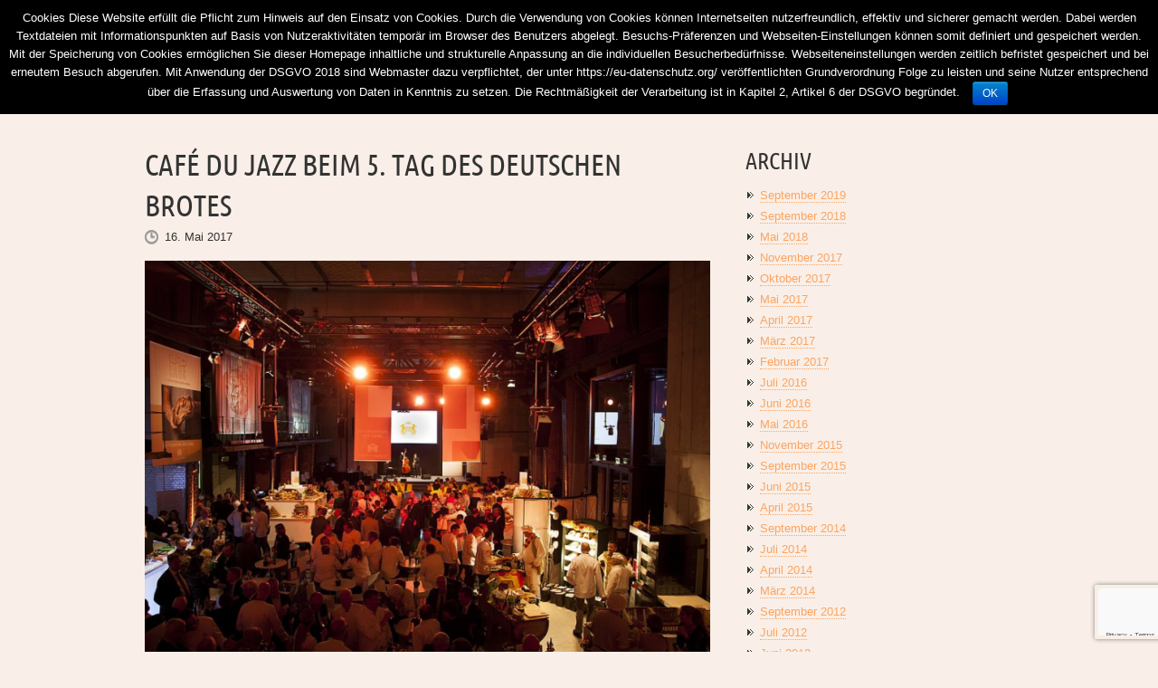

--- FILE ---
content_type: text/html; charset=UTF-8
request_url: https://cafedujazz.de/date/2017/05
body_size: 10509
content:
<!DOCTYPE html> 
<html lang="de">
<head> 
	<!-- Meta Tags -->
	<meta http-equiv="Content-Type" content="text/html; charset=UTF-8" />
	<meta name="viewport" content="width=device-width, initial-scale=1.0"/>
	<meta name="generator" content="Musicpro 3.2.8" />
<meta name="generator" content="BrutalDesign Framework 1.2.4.2" />
<meta property="og:site_name" content="Café du Jazz" />
<meta property="og:url" content="https://cafedujazz.de/cafe-du-jazz-beim-5-tag-des-deutschen-brotes-1529" />
<meta property="og:image" content="https://cafedujazz.de/_new/wp-content/uploads/2017/05/snip_20170522164522-571x400.png" />
<meta property="og:type" content="website" />
<meta itemprop="name" content="Café du Jazz">
<meta itemprop="image" content="https://cafedujazz.de/_new/wp-content/uploads/2017/05/snip_20170522164522-571x400.png">

	<!-- Favicons -->
	<link rel="shortcut icon" href="https://cafedujazz.de/_new/wp-content/themes/musicpro/favicon.ico">
	<link rel="apple-touch-icon" sizes="57x57" href="https://cafedujazz.de/_new/wp-content/themes/musicpro/images/favicon/apple-touch-icon.png">
	<link rel="apple-touch-icon" sizes="72x72" href="https://cafedujazz.de/_new/wp-content/themes/musicpro/images/favicon/apple-touch-icon-72x72.png">
	<link rel="apple-touch-icon" sizes="114x114" href="https://cafedujazz.de/_new/wp-content/themes/musicpro/images/favicon/apple-touch-icon-114x114.png">
	
	<!-- Title -->
	<title>Mai 2017 - Café du Jazz</title>
	<link rel="profile" href="http://gmpg.org/xfn/11" />
	<!-- RSS & Pingbacks -->
	<link rel="alternate" type="application/rss+xml" title="Café du Jazz RSS Feed" href="https://cafedujazz.de/feed" />
	<link rel="pingback" href="https://cafedujazz.de/_new/xmlrpc.php" />

	
	<!-- HTML5 and media queries Fix for IE --> 
	<!--[if IE]>
		<script src="https://cafedujazz.de/_new/wp-content/themes/musicpro/js/html5.js"></script>
<script src="https://cafedujazz.de/_new/wp-content/themes/musicpro/js/modernizr.js"></script>
<script src="https://cafedujazz.de/_new/wp-content/themes/musicpro/js/jquery.custom.js"></script>
<script src="https://cafedujazz.de/_new/wp-content/themes/musicpro/js/js/jquery.flexslider-min.js"></script>
	<![endif]-->
	<!-- End Fix for IE --> 
		
<!-- This site is optimized with the Yoast SEO plugin v12.6.2 - https://yoast.com/wordpress/plugins/seo/ -->
<meta name="robots" content="noindex,follow"/>
<meta property="og:locale" content="de_DE" />
<meta property="og:type" content="object" />
<meta property="og:title" content="Mai 2017 - Café du Jazz" />
<meta property="og:url" content="https://cafedujazz.de/date/2017/05" />
<meta property="og:site_name" content="Café du Jazz" />
<meta name="twitter:card" content="summary" />
<meta name="twitter:title" content="Mai 2017 - Café du Jazz" />
<script type='application/ld+json' class='yoast-schema-graph yoast-schema-graph--main'>{"@context":"https://schema.org","@graph":[{"@type":"WebSite","@id":"https://cafedujazz.de/#website","url":"https://cafedujazz.de/","name":"Caf\u00e9 du Jazz","description":"Professionelle und sympathische Jazz Band aus Berlin f\u00fcr Events","potentialAction":{"@type":"SearchAction","target":"https://cafedujazz.de/?s={search_term_string}","query-input":"required name=search_term_string"}},{"@type":"CollectionPage","@id":"https://cafedujazz.de/date/2017/05#webpage","url":"https://cafedujazz.de/date/2017/05","inLanguage":"de","name":"Mai 2017 - Caf\u00e9 du Jazz","isPartOf":{"@id":"https://cafedujazz.de/#website"}}]}</script>
<!-- / Yoast SEO plugin. -->

<link rel='dns-prefetch' href='//www.google.com' />
<link rel='dns-prefetch' href='//s.w.org' />
<link rel="alternate" type="application/rss+xml" title="Café du Jazz &raquo; Feed" href="https://cafedujazz.de/feed" />
<link rel="alternate" type="application/rss+xml" title="Café du Jazz &raquo; Kommentar-Feed" href="https://cafedujazz.de/comments/feed" />
		<script type="text/javascript">
			window._wpemojiSettings = {"baseUrl":"https:\/\/s.w.org\/images\/core\/emoji\/12.0.0-1\/72x72\/","ext":".png","svgUrl":"https:\/\/s.w.org\/images\/core\/emoji\/12.0.0-1\/svg\/","svgExt":".svg","source":{"concatemoji":"https:\/\/cafedujazz.de\/_new\/wp-includes\/js\/wp-emoji-release.min.js?ver=5.3.20"}};
			!function(e,a,t){var n,r,o,i=a.createElement("canvas"),p=i.getContext&&i.getContext("2d");function s(e,t){var a=String.fromCharCode;p.clearRect(0,0,i.width,i.height),p.fillText(a.apply(this,e),0,0);e=i.toDataURL();return p.clearRect(0,0,i.width,i.height),p.fillText(a.apply(this,t),0,0),e===i.toDataURL()}function c(e){var t=a.createElement("script");t.src=e,t.defer=t.type="text/javascript",a.getElementsByTagName("head")[0].appendChild(t)}for(o=Array("flag","emoji"),t.supports={everything:!0,everythingExceptFlag:!0},r=0;r<o.length;r++)t.supports[o[r]]=function(e){if(!p||!p.fillText)return!1;switch(p.textBaseline="top",p.font="600 32px Arial",e){case"flag":return s([127987,65039,8205,9895,65039],[127987,65039,8203,9895,65039])?!1:!s([55356,56826,55356,56819],[55356,56826,8203,55356,56819])&&!s([55356,57332,56128,56423,56128,56418,56128,56421,56128,56430,56128,56423,56128,56447],[55356,57332,8203,56128,56423,8203,56128,56418,8203,56128,56421,8203,56128,56430,8203,56128,56423,8203,56128,56447]);case"emoji":return!s([55357,56424,55356,57342,8205,55358,56605,8205,55357,56424,55356,57340],[55357,56424,55356,57342,8203,55358,56605,8203,55357,56424,55356,57340])}return!1}(o[r]),t.supports.everything=t.supports.everything&&t.supports[o[r]],"flag"!==o[r]&&(t.supports.everythingExceptFlag=t.supports.everythingExceptFlag&&t.supports[o[r]]);t.supports.everythingExceptFlag=t.supports.everythingExceptFlag&&!t.supports.flag,t.DOMReady=!1,t.readyCallback=function(){t.DOMReady=!0},t.supports.everything||(n=function(){t.readyCallback()},a.addEventListener?(a.addEventListener("DOMContentLoaded",n,!1),e.addEventListener("load",n,!1)):(e.attachEvent("onload",n),a.attachEvent("onreadystatechange",function(){"complete"===a.readyState&&t.readyCallback()})),(n=t.source||{}).concatemoji?c(n.concatemoji):n.wpemoji&&n.twemoji&&(c(n.twemoji),c(n.wpemoji)))}(window,document,window._wpemojiSettings);
		</script>
		<style type="text/css">
img.wp-smiley,
img.emoji {
	display: inline !important;
	border: none !important;
	box-shadow: none !important;
	height: 1em !important;
	width: 1em !important;
	margin: 0 .07em !important;
	vertical-align: -0.1em !important;
	background: none !important;
	padding: 0 !important;
}
</style>
	<link rel='stylesheet' id='wp-block-library-css'  href='https://cafedujazz.de/_new/wp-includes/css/dist/block-library/style.min.css?ver=5.3.20' type='text/css' media='all' />
<link rel='stylesheet' id='contact-form-7-css'  href='https://cafedujazz.de/_new/wp-content/plugins/contact-form-7/includes/css/styles.css?ver=5.1.6' type='text/css' media='all' />
<link rel='stylesheet' id='cookie-notice-front-css'  href='https://cafedujazz.de/_new/wp-content/plugins/cookie-notice/css/front.min.css?ver=5.3.20' type='text/css' media='all' />
<link rel='stylesheet' id='bwg_fonts-css'  href='https://cafedujazz.de/_new/wp-content/plugins/photo-gallery/css/bwg-fonts/fonts.css?ver=0.0.1' type='text/css' media='all' />
<link rel='stylesheet' id='sumoselect-css'  href='https://cafedujazz.de/_new/wp-content/plugins/photo-gallery/css/sumoselect.min.css?ver=3.0.3' type='text/css' media='all' />
<link rel='stylesheet' id='mCustomScrollbar-css'  href='https://cafedujazz.de/_new/wp-content/plugins/photo-gallery/css/jquery.mCustomScrollbar.min.css?ver=1.5.39' type='text/css' media='all' />
<link rel='stylesheet' id='bwg_frontend-css'  href='https://cafedujazz.de/_new/wp-content/plugins/photo-gallery/css/styles.min.css?ver=1.5.39' type='text/css' media='all' />
<link rel='stylesheet' id='wolf-instagram-css'  href='https://cafedujazz.de/_new/wp-content/plugins/wolf-gram/css/instagram.css?ver=1.3.7' type='text/css' media='all' />
<link rel='stylesheet' id='swipebox-css'  href='https://cafedujazz.de/_new/wp-content/plugins/wolf-gram/swipebox/swipebox.min.css?ver=1.3.0' type='text/css' media='all' />
<link rel='stylesheet' id='jplayer-playlist-css'  href='https://cafedujazz.de/_new/wp-content/plugins/wolf-jplayer/assets/css/min/jplayer.min.css?ver=2.1.7.3' type='text/css' media='all' />
<link rel='stylesheet' id='wolf-shortcodes-css'  href='https://cafedujazz.de/_new/wp-content/plugins/wolf-shortcodes/assets/css/shortcodes.min.css?ver=1.5.1' type='text/css' media='all' />
<link rel='stylesheet' id='wolf-twitter-css'  href='https://cafedujazz.de/_new/wp-content/plugins/wolf-twitter/css/twitter.css?ver=2.0.6.1' type='text/css' media='all' />
<link rel='stylesheet' id='fancybox-css'  href='https://cafedujazz.de/_new/wp-content/plugins/wolf-gram/fancybox/jquery.fancybox.css?ver=2.1.4' type='text/css' media='all' />
<link rel='stylesheet' id='jplayer-css'  href='https://cafedujazz.de/_new/wp-content/themes/musicpro/css/jplayer.css?ver=2.1.0' type='text/css' media='all' />
<link rel='stylesheet' id='musicpro-style-css'  href='https://cafedujazz.de/_new/wp-content/themes/musicpro/style.css?ver=5.3.20' type='text/css' media='all' />
<link rel='stylesheet' id='bd-share-css'  href='https://cafedujazz.de/_new/wp-content/themes/musicpro/includes/features/bd-share/css/bd-share.css?ver=0.1' type='text/css' media='all' />
<script type='text/javascript' src='https://cafedujazz.de/_new/wp-includes/js/jquery/jquery.js?ver=1.12.4-wp'></script>
<script type='text/javascript' src='https://cafedujazz.de/_new/wp-includes/js/jquery/jquery-migrate.min.js?ver=1.4.1'></script>
<script type='text/javascript'>
/* <![CDATA[ */
var cnArgs = {"ajaxurl":"https:\/\/cafedujazz.de\/_new\/wp-admin\/admin-ajax.php","hideEffect":"fade","onScroll":"no","onScrollOffset":"100","cookieName":"cookie_notice_accepted","cookieValue":"true","cookieTime":"2592000","cookiePath":"\/","cookieDomain":"","redirection":"","cache":"","refuse":"no","revoke_cookies":"0","revoke_cookies_opt":"automatic","secure":"1"};
/* ]]> */
</script>
<script type='text/javascript' src='https://cafedujazz.de/_new/wp-content/plugins/cookie-notice/js/front.min.js?ver=1.2.48'></script>
<script type='text/javascript' src='https://cafedujazz.de/_new/wp-content/plugins/photo-gallery/js/jquery.sumoselect.min.js?ver=3.0.3'></script>
<script type='text/javascript' src='https://cafedujazz.de/_new/wp-content/plugins/photo-gallery/js/jquery.mobile.min.js?ver=1.3.2'></script>
<script type='text/javascript' src='https://cafedujazz.de/_new/wp-content/plugins/photo-gallery/js/jquery.mCustomScrollbar.concat.min.js?ver=1.5.39'></script>
<script type='text/javascript' src='https://cafedujazz.de/_new/wp-content/plugins/photo-gallery/js/jquery.fullscreen-0.4.1.min.js?ver=0.4.1'></script>
<script type='text/javascript'>
/* <![CDATA[ */
var bwg_objectsL10n = {"bwg_field_required":"field is required.","bwg_mail_validation":"Dies ist keine g\u00fcltige E-Mail-Adresse.","bwg_search_result":"Es gibt keine Bilder, die ihrer Suche entsprechen.","bwg_select_tag":"Select Tag","bwg_order_by":"Order By","bwg_search":"Suchen","bwg_show_ecommerce":"Show Ecommerce","bwg_hide_ecommerce":"Hide Ecommerce","bwg_show_comments":"Kommentare anzeigen ","bwg_hide_comments":"Kommentare ausblenden ","bwg_restore":"Wiederherstellen","bwg_maximize":"Maximieren","bwg_fullscreen":"Vollbild","bwg_exit_fullscreen":"Vollbildmodus beenden","bwg_search_tag":"SEARCH...","bwg_tag_no_match":"No tags found","bwg_all_tags_selected":"All tags selected","bwg_tags_selected":"tags selected","play":"Wiedergabe","pause":"Pause","is_pro":"","bwg_play":"Wiedergabe","bwg_pause":"Pause","bwg_hide_info":"Info ausblenden","bwg_show_info":"Info anzeigen","bwg_hide_rating":"Bewertung ausblenden","bwg_show_rating":"Bewertung anzeigen","ok":"Ok","cancel":"Abbrechen","select_all":"Alle ausw\u00e4hlen","lazy_load":"0","lazy_loader":"https:\/\/cafedujazz.de\/_new\/wp-content\/plugins\/photo-gallery\/images\/ajax_loader.png","front_ajax":"0"};
/* ]]> */
</script>
<script type='text/javascript' src='https://cafedujazz.de/_new/wp-content/plugins/photo-gallery/js/scripts.min.js?ver=1.5.39'></script>
<script type='text/javascript' src='https://cafedujazz.de/_new/wp-content/themes/musicpro/js/modernizr.js?ver=2.6.2'></script>
<link rel='https://api.w.org/' href='https://cafedujazz.de/wp-json/' />
<link rel="EditURI" type="application/rsd+xml" title="RSD" href="https://cafedujazz.de/_new/xmlrpc.php?rsd" />
<link rel="wlwmanifest" type="application/wlwmanifest+xml" href="https://cafedujazz.de/_new/wp-includes/wlwmanifest.xml" /> 
<style type="text/css"> .wolf-jplayer-playlist-container, .wolf-jplayer-playlist a{ color: #6b4337!important; } .wolf-jplayer-playlist .jp-play-bar, .wolf-jplayer-playlist .jp-volume-bar-value{ background-color: #6b4337; } .wolf-jplayer-loader-overlay{ background-color: #fffdf5; } .wolf-jplayer-playlist-container{ background-color:rgba(255,253,245, 1 ); } .wolf-jplayer-playlist-container .mCSB_scrollTools .mCSB_dragger_bar{ background-color: #6b4337; } </style><style type="text/css">.wolf-music-logo-link{ border:none!important; } .wolf-music-logo { border:none!important; box-shadow:none!important; -moz-box-shadow:none!important; -webkit-box-shadow:none!important; -o-box-shadow:none!important; }</style><style type="text/css">.wolf-socials a{ margin:0 5px; border:none!important } .wolf-socials-logo { margin:0; padding:0; box-shadow:none!important; -moz-box-shadow:none!important; -webkit-box-shadow:none!important; -o-box-shadow:none!important; }</style>
<style type="text/css">
/* Custom CSS */
@font-face {
			font-family: 'UbuntuCondensedRegular';
			src: url('https://cafedujazz.de/_new/wp-content/themes/musicpro/css/fonts/unbuntucondensed-webfont.eot');
			src: url('https://cafedujazz.de/_new/wp-content/themes/musicpro/css/fonts/unbuntucondensed-webfont.eot?#iefix') format('embedded-opentype'),
			url('https://cafedujazz.de/_new/wp-content/themes/musicpro/css/fonts/unbuntucondensed-webfont.woff') format('woff'),
			url('https://cafedujazz.de/_new/wp-content/themes/musicpro/css/fonts/unbuntucondensed-webfont.ttf') format('truetype'),
			url('https://cafedujazz.de/_new/wp-content/themes/musicpro/css/fonts/unbuntucondensed-webfont.svg#UbuntuCondensedRegular') format('svg');
			font-weight: normal;
			font-style: normal;
		}
body, body.dark, body.light, body.grunge {background:none;}body, body.dark, body.light, body.grunge {background-color:#f9efe8;}body header#masthead, body.dark header#masthead, body.light header#masthead, body.grunge header#masthead {background:none;}body header#masthead, body.dark header#masthead, body.light header#masthead, body.grunge header#masthead {background-color:#8a6f66;}section#feature-container {background:none;}section#feature-container {background-color:#f9efe8;}body.dark #page.wrapped, body.grunge #page.wrapped, body.light #page.wrapped {background:none;}body.dark #page.wrapped, body.grunge #page.wrapped, body.light #page.wrapped {background-color:#000000;}body.dark footer#colophon #footer-social-container, body.light footer#colophon #footer-social-container, body.grunge footer#colophon #footer-social-container {background:none;}body.dark footer#colophon #footer-social-container, body.light footer#colophon #footer-social-container, body.grunge footer#colophon #footer-social-container {background-color:#050505;}body.dark #page.wrapped, body.grunge #page.wrapped, body.light #page.wrapped {
				box-shadow:none;
				-moz-box-shadow:none;
				  -webkit-box-shadow: none;
				  -o-box-shadow:none;
			}#topbar {background-color: #D65253 } 
		        #topbar-container #ribbon {background-color: #D65253}#topbar {background-color: #f9efe8 } 
		        #topbar-container #ribbon {background-color: #f9efe8}hr{
		        	border:none;
		        	background-color: #6b4337!important}a, a:visited, .album-thumb p
		       	{color:#fca460 }

		       	 a.dotted, .widget li a {  border-bottom:1px dotted #fca460; }
		       	 .tweet_time a{border:none!important}

			.site-navigation a:hover, .site-navigation .current_page_item a,
			.post .entry-link:hover, .review .entry-link:hover, .release .entry-link:hover, 
			table a, 
		       	span.comment-author a.url:hover,
		       	table a:hover, 
		       	span.themecolor, span.themecolor a,
		       	.entry .twitter-tweet-rendered .twt-tweet .e-content .p-name a,
		       	.entry-content .twitter-tweet-rendered .twt-tweet .e-content .p-name a, 
			.twt-tweet .e-content .p-name a.ht b,
			.twt-tweet .e-content .p-name a.ht:hover b,
			.twt-tweet .e-content .p-name a.h-card b,
			.twt-tweet .e-content .p-name a.h-card:hover b
		       	 {color:#fca460!important}

			::-moz-selection,  span.dropcap-bg{ background: #fca460 ;}
			::selection { background:#fca460 ;}
			a:link { -webkit-tap-highlight-color:#fca460  ; }

			a.more-link:hover, a.buy-button:hover, input[type=submit]:hover, body.light input[type=submit]:hover,
			a.more-link:focus, a.buy-button:focus, input[type=submit]:focus
			{background-color:#fca460!important}body, body.dark, body.light, body.grunge, .tabgroup ul#tabs-menu a, .tabgroup ul#tabs-menu li a,
		        #filter-portfolio li a, .tabgroup ul#tabs-menu li.ui-tabs-selected a, .tabgroup ul#tabs-menu a:hover,
		        .bd-albums-taxonomy a
		        { color: #262423 ;}
		        .entry-title a, #main-content span.dropcap-bg, #mobile-menu a {color:#262423!important;}
		        body, body.dark, body.light, body.grunge { text-shadow: 1px 1px #000000 ;}body, body.dark, body.light, body.grunge { text-shadow: none!important;}h1, h2, h3, h4, h5, h6, .post .entry-title a {
		  color: #fca460 ;} 
		  .entry-title a {
		  color: #fca460!important ;}h1, h2, h3, h4, h5, h6, .post .entry-title a {
		  text-shadow: 1px 1px !important ;}h1, h2, h3, h4, h5, h6, .post .entry-title a { text-shadow: none!important;}body, body.dark, body.light, body.grunge, input, textarea, .site-info .default-menu a {font-family: 'Helvetica Neue', Helvetica, Arial, sans-serif}h1, h2, h3, h4, h5, h6, span.comment-author, span.dropcap, 
		           span.dropcap-bg {font-family:'UbuntuCondensedRegular'}
h1, h2, h3, h4, h5, h6 {   text-transform: uppercase  }.site-navigation a, #mobile-menu-dropdown li { font-weight:normal; font-family:'UbuntuCondensedRegular';}#primary-menu li, .default-menu li, #mobile-menu li, #mobile-menu-dropdown li {   text-transform:  uppercase ;  }img, frame { padding:0; 
				-webkit-box-shadow: none;
				  -moz-box-shadow: none;
				  box-shadow: none;
			 }
			 body.light img, body.light iframe {
			  -webkit-box-shadow: none;
			  -moz-box-shadow: none;
			  box-shadow: none;
			}#logo-container { 
margin: 5px 0px 5px 0; 
}

#logo-container img {
max-height: 77px; 
max-width: 240px;  
}

#logo-container, 
.menu-main-menu-container { 
float: left; 
}

header#masthead { 
max-height: 80px;  
}

.site-navigation a {
  font-weight: normal;
  text-decoration: none;
  color: #d2c7bf !important;
}

#primary-menu a, .default-menu a {
  display: block;
  padding: 0;
  height: 25px;
  opacity: 1 !important;
  text-shadow: 0px 0px black;
}


#navbar-container .nav-menu li a:hover{
color: #efe6df !important; /*you can also replace this with the hex code of your preferred color*/

}

#primary-menu a{
  font-size:18px;
}

#intro{
  display:none
}

.wolf-tabgroup ul.tabs-menu li {
background: #efe6df
}

.wolf-tabgroup ul.tabs-menu li:hover 
{
  background-color: #fff7f0;
}

 .wolf-tabgroup ul.tabs-menu li.ui-tabs-active {
  background-color: #fffdf5;
}
.wolf-tabgroup .tabs-container{
  margin-top: -7px;
  padding-top: 0.5em;
  background: #fffdf5;
  padding:1em;
  border: 1px solid #d9d9d9;
  z-index:0;
  position: relative;
  color: #333;
  text-shadow: none!important;

	.ui-tabs-panel{
		border:none;
	}
}


 .site-footer{
    display:none;
}

#secondary hr{
  display:none;
}


.bd-accordion .ui-accordion-content {
  background: #f9efe8;
  color: #f9efe8!important;
  -webkit-box-shadow: inset 0px 0px 15px 0px #8a6f66;
  -moz-box-shadow: inset 0px 0px 15px 0px #8a6f66;
  box-shadow: inset 0px 0px 15px 0px #8a6f66;
}

.wolf-accordion .ui-accordion-content { background: #fffdf5; } 

.wolf-accordion .ui-accordion-header { background:#efe6df; }

.wolf-accordion .ui-accordion-header:hover { background:#fff7f0; color:#ccc; }
.wolf-accordion .ui-accordion-header { color:#fff7f0; }


.jp-shuffle,
.jp-repeat,
.wolf-jp-share-icon,
#jp_poster_0{
    display:none!important;
}

#wolf-message-bar-container {
 display:none !important;
 }
}

.nivo-caption p {background:#8a6f66}


.wpcf7 textarea  {
  height: 60px;
  width: 350px;
}

#content .wpcf7-form p {
  margin-bottom: -1,9em;
}

.wpcf7-form input, .wpcf7-form textarea {
    padding: 2px;
    line-height: 20px;
    font-size: 14px;
    width:300px;
    margin: 0;
}


.wpcf7-form p{
    font-size : 13px;
    margin-top: 0px;
    margin-bottom: 0px;
    padding: 0 0 10px;
   
}

.wpcf7 input[type="submit"] {
background: #8a6f66}

.mobile-navigation li a:visited {  color: black!important; }

body #page.wrapped, body.dark #page.wrapped, body.grunge #page.wrapped {
  background: #141414;
  -webkit-box-shadow: 0 0 5px black;
  box-shadow: 0 0 5px black;
  z-index: -1;
}

body.light #page.wrapped {
  background: #fff;
  -webkit-box-shadow: 0 0 5px #cccccc;
  box-shadow: 0 0 5px #cccccc;
  z-index: -1;
}

</style>
</head>
<body class="archive date light cookies-not-set chrome bd">
	<div id="top"></div>
	<a id="top-arrow" class="scroll" href="#top"></a>
	<div id="page" class="fullwidth hfeed site">
	
	<div id="hello-bar">
		<div class="wrap">
			<!-- Top menu -->
			<div id="top-menu-container">
							</div>
						<div id="wolf-socials-top-container"><div class="wolf-socials" style="text-align:center"></div></div>
					</div>
	</div>

	<header id="masthead" class="site-header" role="banner">
		<div class="wrap">
			

			<div class="table-head">
				<div id="logo-container">
										<a id="logo" rel="home" class="effect" href="https://cafedujazz.de/">
						<img src="https://cafedujazz.de/_new/wp-content/uploads/musicpro/bd-uploads/logo_cdj-logo-groß-braun.png" alt="Café du Jazz">
					</a>
				</div>
			
				<nav id="primary-menu-container" role="navigation" class="site-navigation main-navigation clearfix">
					<div class="menu-cdj-main-container"><ul id="primary-menu" class="menu"><li id="menu-item-942" class="menu-item menu-item-type-post_type menu-item-object-page menu-item-942"><a href="https://cafedujazz.de/cafedujazz">Über uns</a></li>
<li id="menu-item-1207" class="menu-item menu-item-type-post_type menu-item-object-page current_page_parent menu-item-1207"><a href="https://cafedujazz.de/blog">Blog</a></li>
<li id="menu-item-1090" class="menu-item menu-item-type-post_type menu-item-object-page menu-item-1090"><a href="https://cafedujazz.de/fotos">Fotos</a></li>
<li id="menu-item-1467" class="menu-item menu-item-type-post_type menu-item-object-page menu-item-1467"><a href="https://cafedujazz.de/musikbeispiele">Hören</a></li>
<li id="menu-item-1044" class="menu-item menu-item-type-post_type menu-item-object-page menu-item-1044"><a href="https://cafedujazz.de/fragen-antworten">FAQ</a></li>
<li id="menu-item-1376" class="menu-item menu-item-type-post_type menu-item-object-page menu-item-1376"><a href="https://cafedujazz.de/new-form">Kontakt</a></li>
<li id="menu-item-1606" class="menu-item menu-item-type-post_type menu-item-object-page menu-item-1606"><a href="https://cafedujazz.de/datenschutzerklaerung">Datenschutzerklärung</a></li>
</ul></div>				</nav><!-- .site-navigation .main-navigation -->

			</div>
		</div>
		

	<div class="wrap" id="intro">			<div class="left">
				<h1 class="page-title">Monthly Archives : <span>Mai 2017</span></h1>
			</div>
			<div class="right"></div>
			</div>	
	</header><!-- #masthead .site-header -->

	<nav id="mobile-menu-container" role="navigation" class="site-navigation mobile-navigation">
		<ul id="mobile-menu-dropdown"><li>Browse</li></ul>
		<div class="menu-top-menu-container"><ul id="mobile-menu" class="menu"><li id="menu-item-1607" class="menu-item menu-item-type-post_type menu-item-object-page current_page_parent menu-item-1607"><a href="https://cafedujazz.de/blog">Aktuelles</a></li>
<li id="menu-item-1608" class="menu-item menu-item-type-post_type menu-item-object-page menu-item-1608"><a href="https://cafedujazz.de/cafedujazz">Konzept und Referenzen</a></li>
<li id="menu-item-1613" class="menu-item menu-item-type-post_type menu-item-object-page menu-item-1613"><a href="https://cafedujazz.de/fotos">Fotos</a></li>
<li id="menu-item-1612" class="menu-item menu-item-type-post_type menu-item-object-page menu-item-1612"><a href="https://cafedujazz.de/musikbeispiele">Hörbeispiele</a></li>
<li id="menu-item-1610" class="menu-item menu-item-type-post_type menu-item-object-page menu-item-1610"><a href="https://cafedujazz.de/impressum">Kontakt &#038; Anfrage</a></li>
<li id="menu-item-1614" class="menu-item menu-item-type-post_type menu-item-object-page menu-item-1614"><a href="https://cafedujazz.de/datenschutzerklaerung">DATENSCHUTZERKLÄRUNG</a></li>
</ul></div>	</nav><!-- .site-navigation .mobile-navigation -->
<div id="main">	<div id="main-content" class="wrap">
		<div id="primary">
			<article class="clearfix post-1529 post type-post status-publish format-image has-post-thumbnail hentry category-uncategorized post_format-post-format-image"   id="post-1529">
				
		<div class="entry">
	
				<h2 class="entry-title">
			<a class="entry-link" rel="bookmark" title="Permanent Link to Café du Jazz beim 5. Tag des Deutschen Brotes" href="https://cafedujazz.de/cafe-du-jazz-beim-5-tag-des-deutschen-brotes-1529">
				Café du Jazz beim 5. Tag des Deutschen Brotes			</a>
		</h2>
	<div class="entry-meta">
		<span class="meta published"><span class="icon-date"></span>16. Mai 2017</span><span class="meta comment-count"></span></div>				<p class="preview">
					<a href="https://cafedujazz.de/_new/wp-content/uploads/2017/05/snip_20170522164522.png" class="zoom fancybox">
						<img width="625" height="438" src="https://cafedujazz.de/_new/wp-content/uploads/2017/05/snip_20170522164522-625x438.png" class="attachment-default size-default wp-post-image" alt="" title="Click to enlarge" srcset="https://cafedujazz.de/_new/wp-content/uploads/2017/05/snip_20170522164522-625x438.png 625w, https://cafedujazz.de/_new/wp-content/uploads/2017/05/snip_20170522164522-571x400.png 571w, https://cafedujazz.de/_new/wp-content/uploads/2017/05/snip_20170522164522-570x400.png 570w, https://cafedujazz.de/_new/wp-content/uploads/2017/05/snip_20170522164522.png 756w" sizes="(max-width: 625px) 100vw, 625px" />					</a>
				</p>
				<p>Am 5. Tag des Deutschen Brotes wurde Cem Özdemir zum Botschafter des Deutschen Brotes 2017 ernannt. Im Rahmen der Abendgala am 16.5.2017 stellte das Bäckerhandwerk im E-Werk Berlin den Relaunch der Nachwuchskampagne „Back dir deine Zukunft“ sowie das neu gegründete Deutsche Brotinstitut e.V. vor. Für die Live-Musik sorgte Café du Jazz (ganz hinten im Bild).</p>
<div class="entry-meta"><span class="meta entry-categories"><span class="icon-category"></span><a href="https://cafedujazz.de/category/uncategorized" rel="category tag">Aktuelles</a></span></div><div style="clear:both"></div><div class="bd-share-mobile">Share :  <a href="http://www.facebook.com/sharer.php?u=https://cafedujazz.de/cafe-du-jazz-beim-5-tag-des-deutschen-brotes-1529&t=Caf%C3%A9+du+Jazz+beim+5.+Tag+des+Deutschen+Brotes+%7C+Caf%C3%A9+du+Jazz"><img src="https://cafedujazz.de/_new/wp-content/themes/musicpro/images/share/facebook.png" alt="facebook"></a><a href="http://twitter.com/home?status=Caf%C3%A9+du+Jazz+beim+5.+Tag+des+Deutschen+Brotes+%7C+Caf%C3%A9+du+Jazz+-+https://cafedujazz.de/cafe-du-jazz-beim-5-tag-des-deutschen-brotes-1529"><img src="https://cafedujazz.de/_new/wp-content/themes/musicpro/images/share/twitter.png" alt="twitter"></a><a href="https://plus.google.com/share?url=https%3A%2F%2Fcafedujazz.de%2Fcafe-du-jazz-beim-5-tag-des-deutschen-brotes-1529"><img src="https://cafedujazz.de/_new/wp-content/themes/musicpro/images/share/googleplus.png" alt="google plus"></a><div class="bd-pin" ><a count-layout="none" href="http://pinterest.com/pin/create/button/?url=https://cafedujazz.de/cafe-du-jazz-beim-5-tag-des-deutschen-brotes-1529&media=https://cafedujazz.de/_new/wp-content/uploads/2017/05/snip_20170522164522-571x400.png&description=Am 5. Tag des Deutschen Brotes wurde Cem Özdemir zum Botschafter des Deutschen Brotes 2017 ernannt. Im Rahmen der Abendgala am 16.5.2017 stellte das Bäckerhandwerk im E-Werk Berlin den Relaunch der ... "><img src="https://cafedujazz.de/_new/wp-content/themes/musicpro/images/share/pinterest.png" alt="pinterest"></a></div></div><div style="clear:both"></div></div>		<div class="clear"></div>
		<div style="margin:0; padding:0; height:0; width:0; clear:both"></div><div class="bd-share-container horizontal"><div class="bd-share-facebook"><div class="fb-like" data-href="https://cafedujazz.de/cafe-du-jazz-beim-5-tag-des-deutschen-brotes-1529" data-send="false" data-width="100" data-height="80" data-layout="button_count" data-show-faces="false" data-font="verdana"></div></div><div class="bd-share-twitter"><a href="http://twitter.com/share" data-url="https://cafedujazz.de/cafe-du-jazz-beim-5-tag-des-deutschen-brotes-1529" data-text="Café du Jazz beim 5. Tag des Deutschen Brotes | Café du Jazz" class="twitter-share-button">Tweet</a></div><div class="bd-share-google"><div class="g-plusone" data-size="medium" data-href="https://cafedujazz.de/cafe-du-jazz-beim-5-tag-des-deutschen-brotes-1529"></div></div><div class="bd-share-pinterest"><a href="http://pinterest.com/pin/create/button/?url=https://cafedujazz.de/cafe-du-jazz-beim-5-tag-des-deutschen-brotes-1529&media=https://cafedujazz.de/_new/wp-content/uploads/2017/05/snip_20170522164522-571x400.png&description=Am+5.+Tag+des+Deutschen+Brotes+wurde+Cem+%C3%96zdemir+zum+Botschafter+des+Deutschen+Brotes+2017+ernannt.+Im+Rahmen+der+Abendgala+am+16.5.2017+stellte+das+B%C3%A4ckerhandwerk+im+E-Werk+Berlin+den+Relaunch+der+...+" class="pin-it-button" count-layout="horizontal"><img border="0" src="//assets.pinterest.com/images/PinExt.png" title="Pin It" /></a></div><div style="clear:both; float:none"></div></div></article>
<hr>
<div class="clear" style="clear:both"></div>		</div>
		<aside id="secondary" class="widget-area" role="complementary">
	<div id="archives-4" class="widget widget_archive"><h3 class="widget-title">Archiv</h3>		<ul>
				<li><a href='https://cafedujazz.de/date/2019/09'>September 2019</a></li>
	<li><a href='https://cafedujazz.de/date/2018/09'>September 2018</a></li>
	<li><a href='https://cafedujazz.de/date/2018/05'>Mai 2018</a></li>
	<li><a href='https://cafedujazz.de/date/2017/11'>November 2017</a></li>
	<li><a href='https://cafedujazz.de/date/2017/10'>Oktober 2017</a></li>
	<li><a href='https://cafedujazz.de/date/2017/05' aria-current="page">Mai 2017</a></li>
	<li><a href='https://cafedujazz.de/date/2017/04'>April 2017</a></li>
	<li><a href='https://cafedujazz.de/date/2017/03'>März 2017</a></li>
	<li><a href='https://cafedujazz.de/date/2017/02'>Februar 2017</a></li>
	<li><a href='https://cafedujazz.de/date/2016/07'>Juli 2016</a></li>
	<li><a href='https://cafedujazz.de/date/2016/06'>Juni 2016</a></li>
	<li><a href='https://cafedujazz.de/date/2016/05'>Mai 2016</a></li>
	<li><a href='https://cafedujazz.de/date/2015/11'>November 2015</a></li>
	<li><a href='https://cafedujazz.de/date/2015/09'>September 2015</a></li>
	<li><a href='https://cafedujazz.de/date/2015/06'>Juni 2015</a></li>
	<li><a href='https://cafedujazz.de/date/2015/04'>April 2015</a></li>
	<li><a href='https://cafedujazz.de/date/2014/09'>September 2014</a></li>
	<li><a href='https://cafedujazz.de/date/2014/07'>Juli 2014</a></li>
	<li><a href='https://cafedujazz.de/date/2014/04'>April 2014</a></li>
	<li><a href='https://cafedujazz.de/date/2014/03'>März 2014</a></li>
	<li><a href='https://cafedujazz.de/date/2012/09'>September 2012</a></li>
	<li><a href='https://cafedujazz.de/date/2012/07'>Juli 2012</a></li>
	<li><a href='https://cafedujazz.de/date/2012/06'>Juni 2012</a></li>
	<li><a href='https://cafedujazz.de/date/2012/04'>April 2012</a></li>
	<li><a href='https://cafedujazz.de/date/2011/12'>Dezember 2011</a></li>
	<li><a href='https://cafedujazz.de/date/2011/11'>November 2011</a></li>
	<li><a href='https://cafedujazz.de/date/2011/09'>September 2011</a></li>
	<li><a href='https://cafedujazz.de/date/2011/07'>Juli 2011</a></li>
	<li><a href='https://cafedujazz.de/date/2011/06'>Juni 2011</a></li>
	<li><a href='https://cafedujazz.de/date/2011/05'>Mai 2011</a></li>
	<li><a href='https://cafedujazz.de/date/2010/12'>Dezember 2010</a></li>
	<li><a href='https://cafedujazz.de/date/2010/11'>November 2010</a></li>
	<li><a href='https://cafedujazz.de/date/2010/10'>Oktober 2010</a></li>
	<li><a href='https://cafedujazz.de/date/2010/09'>September 2010</a></li>
	<li><a href='https://cafedujazz.de/date/2010/07'>Juli 2010</a></li>
	<li><a href='https://cafedujazz.de/date/2010/05'>Mai 2010</a></li>
	<li><a href='https://cafedujazz.de/date/2009/11'>November 2009</a></li>
	<li><a href='https://cafedujazz.de/date/2009/06'>Juni 2009</a></li>
	<li><a href='https://cafedujazz.de/date/2009/05'>Mai 2009</a></li>
	<li><a href='https://cafedujazz.de/date/2008/09'>September 2008</a></li>
	<li><a href='https://cafedujazz.de/date/2008/05'>Mai 2008</a></li>
	<li><a href='https://cafedujazz.de/date/2007/03'>März 2007</a></li>
	<li><a href='https://cafedujazz.de/date/2007/01'>Januar 2007</a></li>
	<li><a href='https://cafedujazz.de/date/2006/12'>Dezember 2006</a></li>
		</ul>
			</div><hr></aside>
<div class="clear"></div>	</div><!-- .wrap #main-content -->
	
	
	</div><!-- #main -->
	<footer id="colophon" class="site-footer" role="contentinfo">
				<div id="footer-widget-row">
			<div class="wrap">
				<div id="wolfgram-widget-2" class="widget wolfgram-widget"><h3 class="widget-title">Instagrams</h3><script type="text/javascript">jQuery(document).ready(function($){
					$( '.swipebox-wolfgram-472' ).swipebox();});
				</script><ul class="wolf-instagram-list"></ul></div><div id="wolf-twitter-widget-2" class="widget wolf-twitter-widget"><h3 class="widget-title">Twitter Feed</h3><ul class="wolf-tweet-list"><li>Our Twitter feed is currently unavailable but you can visit our official twitter page  <a href="http://twitter.com/wp_wolf" target="_blank">@wp_wolf</a>.</li></ul></div><div id="widget_recent_post_w_thumbnails-2" class="widget post-types-widget"><h3 class="widget-title">Recent Posts</h3><div class="widget-thumbnails-list clearfix widget-post-type-post">				<article>
					<a href="https://cafedujazz.de/cafe-du-jazz-fuer-greenbrier-im-deutschen-historischen-museum-1638" class="widget-thumb-link">
						<img width="80" height="80" src="https://cafedujazz.de/_new/wp-content/uploads/2018/10/IMG_2138-80x80.jpg" class="attachment-mini size-mini wp-post-image" alt="" title="" srcset="https://cafedujazz.de/_new/wp-content/uploads/2018/10/IMG_2138-80x80.jpg 80w, https://cafedujazz.de/_new/wp-content/uploads/2018/10/IMG_2138-180x180.jpg 180w, https://cafedujazz.de/_new/wp-content/uploads/2018/10/IMG_2138-360x360.jpg 360w, https://cafedujazz.de/_new/wp-content/uploads/2018/10/IMG_2138-410x410.jpg 410w" sizes="(max-width: 80px) 100vw, 80px" />					</a>
					<span class="entry-title"><a href="https://cafedujazz.de/cafe-du-jazz-fuer-greenbrier-im-deutschen-historischen-museum-1638" title="Permanent Link to Café du Jazz für Greenbrier im Deutschen Historischen Museum">Café du Jazz für Greenbrier im...</a></span>
						<br>
										<small class="time">18. September 2018</small><br>
										<small class="comment-count"></small>
					<br>					<div class="clear"></div>
				</article>				<article>
					<a href="https://cafedujazz.de/cafe-du-jazz-bei-der-seeheimer-spargelfahrt-2018-1580" class="widget-thumb-link">
						<img width="80" height="80" src="https://cafedujazz.de/_new/wp-content/uploads/2016/07/image002-80x80.jpg" class="attachment-mini size-mini wp-post-image" alt="" title="" srcset="https://cafedujazz.de/_new/wp-content/uploads/2016/07/image002-80x80.jpg 80w, https://cafedujazz.de/_new/wp-content/uploads/2016/07/image002-144x144.jpg 144w, https://cafedujazz.de/_new/wp-content/uploads/2016/07/image002-180x180.jpg 180w, https://cafedujazz.de/_new/wp-content/uploads/2016/07/image002-360x360.jpg 360w, https://cafedujazz.de/_new/wp-content/uploads/2016/07/image002-410x410.jpg 410w" sizes="(max-width: 80px) 100vw, 80px" />					</a>
					<span class="entry-title"><a href="https://cafedujazz.de/cafe-du-jazz-bei-der-seeheimer-spargelfahrt-2018-1580" title="Permanent Link to Café Du Jazz bei der Seeheimer Spargelfahrt 2018">Café Du Jazz bei der Seeheimer...</a></span>
						<br>
										<small class="time">01. Mai 2018</small><br>
										<small class="comment-count"></small>
					<br>					<div class="clear"></div>
				</article>				<article>
					<a href="https://cafedujazz.de/professuren-fuer-robert-kessler-und-olaf-taranczewski-1589" class="widget-thumb-link">
						<img width="80" height="80" src="https://cafedujazz.de/_new/wp-content/uploads/2018/05/Rober-Kessler-Olaf-Taranczewski-80x80.jpg" class="attachment-mini size-mini wp-post-image" alt="" title="" srcset="https://cafedujazz.de/_new/wp-content/uploads/2018/05/Rober-Kessler-Olaf-Taranczewski-80x80.jpg 80w, https://cafedujazz.de/_new/wp-content/uploads/2018/05/Rober-Kessler-Olaf-Taranczewski-180x180.jpg 180w, https://cafedujazz.de/_new/wp-content/uploads/2018/05/Rober-Kessler-Olaf-Taranczewski-360x360.jpg 360w, https://cafedujazz.de/_new/wp-content/uploads/2018/05/Rober-Kessler-Olaf-Taranczewski-410x410.jpg 410w" sizes="(max-width: 80px) 100vw, 80px" />					</a>
					<span class="entry-title"><a href="https://cafedujazz.de/professuren-fuer-robert-kessler-und-olaf-taranczewski-1589" title="Permanent Link to Professuren für Robert Kessler und Olaf Taranczewski">Professuren für Robert Kessler und Olaf...</a></span>
						<br>
										<small class="time">01. November 2017</small><br>
										<small class="comment-count"></small>
					<br>					<div class="clear"></div>
				</article></div></div>			</div>
		</div>
				
				<div id="footer-social-container">
			<div class="wrap">
				<div class="wolf-music-social-icons" style="text-align:center"><a class="wolf-music-logo-link" title="Amazon" target="_blank" href="http://wp_wolf"><img class="wolf-music-logo" style="height:32px" height="32" src="https://cafedujazz.de/_new/wp-content/plugins/wolf-music-network/music-network-images/amazon.png" alt="amazon"></a><a class="wolf-music-logo-link" title="Bandcamp" target="_blank" href="http://wp_wolf"><img class="wolf-music-logo" style="height:32px" height="32" src="https://cafedujazz.de/_new/wp-content/plugins/wolf-music-network/music-network-images/bandcamp.png" alt="bandcamp"></a><a class="wolf-music-logo-link" title="Beatport" target="_blank" href="http://wp_wolf"><img class="wolf-music-logo" style="height:32px" height="32" src="https://cafedujazz.de/_new/wp-content/plugins/wolf-music-network/music-network-images/beatport.png" alt="beatport"></a><a class="wolf-music-logo-link" title="Bigcartel" target="_blank" href="http://wp_wolf"><img class="wolf-music-logo" style="height:32px" height="32" src="https://cafedujazz.de/_new/wp-content/plugins/wolf-music-network/music-network-images/bigcartel.png" alt="bigcartel"></a><a class="wolf-music-logo-link" title="Emusic" target="_blank" href="http://wp_wolf"><img class="wolf-music-logo" style="height:32px" height="32" src="https://cafedujazz.de/_new/wp-content/plugins/wolf-music-network/music-network-images/emusic.png" alt="emusic"></a><a class="wolf-music-logo-link" title="Facebook" target="_blank" href="http://wp_wolf"><img class="wolf-music-logo" style="height:32px" height="32" src="https://cafedujazz.de/_new/wp-content/plugins/wolf-music-network/music-network-images/facebook.png" alt="facebook"></a><a class="wolf-music-logo-link" title="Google" target="_blank" href="http://wp_wolf"><img class="wolf-music-logo" style="height:32px" height="32" src="https://cafedujazz.de/_new/wp-content/plugins/wolf-music-network/music-network-images/google.png" alt="google"></a><a class="wolf-music-logo-link" title="Ilike" target="_blank" href="http://wp_wolf"><img class="wolf-music-logo" style="height:32px" height="32" src="https://cafedujazz.de/_new/wp-content/plugins/wolf-music-network/music-network-images/ilike.png" alt="ilike"></a><a class="wolf-music-logo-link" title="Itunes" target="_blank" href="http://wp_wolf"><img class="wolf-music-logo" style="height:32px" height="32" src="https://cafedujazz.de/_new/wp-content/plugins/wolf-music-network/music-network-images/itunes.png" alt="itunes"></a><a class="wolf-music-logo-link" title="Lastfm" target="_blank" href="http://wp_wolf"><img class="wolf-music-logo" style="height:32px" height="32" src="https://cafedujazz.de/_new/wp-content/plugins/wolf-music-network/music-network-images/lastfm.png" alt="lastfm"></a><a class="wolf-music-logo-link" title="Mixcloud" target="_blank" href="http://wp_wolf"><img class="wolf-music-logo" style="height:32px" height="32" src="https://cafedujazz.de/_new/wp-content/plugins/wolf-music-network/music-network-images/mixcloud.png" alt="mixcloud"></a><a class="wolf-music-logo-link" title="Myspace" target="_blank" href="http://wp_wolf"><img class="wolf-music-logo" style="height:32px" height="32" src="https://cafedujazz.de/_new/wp-content/plugins/wolf-music-network/music-network-images/myspace.png" alt="myspace"></a><a class="wolf-music-logo-link" title="Purevolume" target="_blank" href="http://wp_wolf"><img class="wolf-music-logo" style="height:32px" height="32" src="https://cafedujazz.de/_new/wp-content/plugins/wolf-music-network/music-network-images/purevolume.png" alt="purevolume"></a><a class="wolf-music-logo-link" title="Residentadvisor" target="_blank" href="http://wp_wolf"><img class="wolf-music-logo" style="height:32px" height="32" src="https://cafedujazz.de/_new/wp-content/plugins/wolf-music-network/music-network-images/residentadvisor.png" alt="residentadvisor"></a><a class="wolf-music-logo-link" title="Reverbnation" target="_blank" href="http://wp_wolf"><img class="wolf-music-logo" style="height:32px" height="32" src="https://cafedujazz.de/_new/wp-content/plugins/wolf-music-network/music-network-images/reverbnation.png" alt="reverbnation"></a><a class="wolf-music-logo-link" title="Soundcloud" target="_blank" href="http://wp_wolf"><img class="wolf-music-logo" style="height:32px" height="32" src="https://cafedujazz.de/_new/wp-content/plugins/wolf-music-network/music-network-images/soundcloud.png" alt="soundcloud"></a><a class="wolf-music-logo-link" title="Spotify" target="_blank" href="http://wp_wolf"><img class="wolf-music-logo" style="height:32px" height="32" src="https://cafedujazz.de/_new/wp-content/plugins/wolf-music-network/music-network-images/spotify.png" alt="spotify"></a><a class="wolf-music-logo-link" title="Triplej" target="_blank" href="http://wp_wolf"><img class="wolf-music-logo" style="height:32px" height="32" src="https://cafedujazz.de/_new/wp-content/plugins/wolf-music-network/music-network-images/triplej.png" alt="triplej"></a><a class="wolf-music-logo-link" title="Twitter" target="_blank" href="http://twitter.com/wp_wolf"><img class="wolf-music-logo" style="height:32px" height="32" src="https://cafedujazz.de/_new/wp-content/plugins/wolf-music-network/music-network-images/twitter.png" alt="twitter"></a><a class="wolf-music-logo-link" title="Unsigned" target="_blank" href="http://wp_wolf"><img class="wolf-music-logo" style="height:32px" height="32" src="https://cafedujazz.de/_new/wp-content/plugins/wolf-music-network/music-network-images/unsigned.png" alt="unsigned"></a><a class="wolf-music-logo-link" title="Vimeo" target="_blank" href="http://wp_wolf"><img class="wolf-music-logo" style="height:32px" height="32" src="https://cafedujazz.de/_new/wp-content/plugins/wolf-music-network/music-network-images/vimeo.png" alt="vimeo"></a><a class="wolf-music-logo-link" title="Youtube" target="_blank" href="http://wp_wolf"><img class="wolf-music-logo" style="height:32px" height="32" src="https://cafedujazz.de/_new/wp-content/plugins/wolf-music-network/music-network-images/youtube.png" alt="youtube"></a><a class="wolf-music-logo-link" title="Zune" target="_blank" href="http://wp_wolf"><img class="wolf-music-logo" style="height:32px" height="32" src="https://cafedujazz.de/_new/wp-content/plugins/wolf-music-network/music-network-images/zune.png" alt="zune"></a></div>			</div>
		</div>
				
		<div class="site-info">
			<div class="wrap">
				

				<!-- Copyright -->
				<div id="copyright">
					Café du Jazz 2015				</div>
					
				<div class="clear"></div>
				<p class="center" id="back-to-the-top">
					<a href="#top" class="scroll">&uarr; BACK TO THE TOP &uarr;</a>
				</p>
			</div>
		</div>
	</footer><!-- #colophon .site-footer -->
</div><!-- #page .hfeed .site -->


<div id="fb-root"></div><script type="text/javascript">(function(doc, script) {
			        var js, 
			        fjs = doc.getElementsByTagName(script)[0],
			        add = function(url, id) {
			            if (doc.getElementById(id)) {return;}
			            js = doc.createElement(script);
			            js.src = url;
			            id && (js.id = id);
			            fjs.parentNode.insertBefore(js, fjs);
			        };add("//connect.facebook.net/en_US/all.js#xfbml=1", "facebook-jssdk");
add("//platform.twitter.com/widgets.js", "twitter-wjs");
add("https://apis.google.com/js/plusone.js");
add("//assets.pinterest.com/js/pinit.js");
}(document, "script"));</script>
<script type='text/javascript'>
/* <![CDATA[ */
var wpcf7 = {"apiSettings":{"root":"https:\/\/cafedujazz.de\/wp-json\/contact-form-7\/v1","namespace":"contact-form-7\/v1"}};
/* ]]> */
</script>
<script type='text/javascript' src='https://cafedujazz.de/_new/wp-content/plugins/contact-form-7/includes/js/scripts.js?ver=5.1.6'></script>
<script type='text/javascript' src='https://www.google.com/recaptcha/api.js?render=6LcP0LYUAAAAAMzClF9HXxiEZtdVo6NDoaPFnrnd&#038;ver=3.0'></script>
<script type='text/javascript' src='https://cafedujazz.de/_new/wp-content/themes/musicpro/js/jquery.fitvids.js?ver=1.0'></script>
<script type='text/javascript' src='https://cafedujazz.de/_new/wp-content/themes/musicpro/js/jquery.flexslider-min.js?ver=2.1'></script>
<script type='text/javascript' src='https://cafedujazz.de/_new/wp-content/themes/musicpro/js/jquery.fancybox.pack.js?ver=2.0.6'></script>
<script type='text/javascript' src='https://cafedujazz.de/_new/wp-content/themes/musicpro/js/jquery.isotope.min.js?ver=1.5.25'></script>
<script type='text/javascript'>
/* <![CDATA[ */
var BdAjax = {"ajaxurl":"https:\/\/cafedujazz.de\/_new\/wp-admin\/admin-ajax.php","noFancybox":null};
/* ]]> */
</script>
<script type='text/javascript' src='https://cafedujazz.de/_new/wp-content/themes/musicpro/js/jquery.custom.js?ver=1.0'></script>
<script type='text/javascript' src='https://cafedujazz.de/_new/wp-includes/js/wp-embed.min.js?ver=5.3.20'></script>
<script type='text/javascript' src='https://cafedujazz.de/_new/wp-content/plugins/wolf-gram/swipebox/jquery.swipebox.min.js?ver=1.2.1'></script>
<script type="text/javascript">
( function( grecaptcha, sitekey, actions ) {

	var wpcf7recaptcha = {

		execute: function( action ) {
			grecaptcha.execute(
				sitekey,
				{ action: action }
			).then( function( token ) {
				var forms = document.getElementsByTagName( 'form' );

				for ( var i = 0; i < forms.length; i++ ) {
					var fields = forms[ i ].getElementsByTagName( 'input' );

					for ( var j = 0; j < fields.length; j++ ) {
						var field = fields[ j ];

						if ( 'g-recaptcha-response' === field.getAttribute( 'name' ) ) {
							field.setAttribute( 'value', token );
							break;
						}
					}
				}
			} );
		},

		executeOnHomepage: function() {
			wpcf7recaptcha.execute( actions[ 'homepage' ] );
		},

		executeOnContactform: function() {
			wpcf7recaptcha.execute( actions[ 'contactform' ] );
		},

	};

	grecaptcha.ready(
		wpcf7recaptcha.executeOnHomepage
	);

	document.addEventListener( 'change',
		wpcf7recaptcha.executeOnContactform, false
	);

	document.addEventListener( 'wpcf7submit',
		wpcf7recaptcha.executeOnHomepage, false
	);

} )(
	grecaptcha,
	'6LcP0LYUAAAAAMzClF9HXxiEZtdVo6NDoaPFnrnd',
	{"homepage":"homepage","contactform":"contactform"}
);
</script>

			<div id="cookie-notice" role="banner" class="cn-top bootstrap" style="color: #fff; background-color: #000;" aria-label="Cookie Notice"><div class="cookie-notice-container"><span id="cn-notice-text">Cookies Diese Website erfüllt die Pflicht zum Hinweis auf den Einsatz von Cookies. Durch die Verwendung von Cookies können Internetseiten nutzerfreundlich, effektiv und sicherer gemacht werden. Dabei werden Textdateien mit Informationspunkten auf Basis von Nutzeraktivitäten temporär im Browser des Benutzers abgelegt. Besuchs-Präferenzen und Webseiten-Einstellungen können somit definiert und gespeichert werden. 
Mit der Speicherung von Cookies ermöglichen Sie dieser Homepage inhaltliche und strukturelle Anpassung an die individuellen Besucherbedürfnisse. Webseiteneinstellungen werden zeitlich befristet gespeichert und bei erneutem Besuch abgerufen. Mit Anwendung der DSGVO 2018 sind Webmaster dazu verpflichtet, der unter https://eu-datenschutz.org/ veröffentlichten Grundverordnung Folge zu leisten und seine Nutzer entsprechend über die Erfassung und Auswertung von Daten in Kenntnis zu setzen. Die Rechtmäßigkeit der Verarbeitung ist in Kapitel 2, Artikel 6 der DSGVO begründet.
</span><a href="#" id="cn-accept-cookie" data-cookie-set="accept" class="cn-set-cookie cn-button bootstrap button">OK</a>
				</div>
				
			</div></body>
</html>

--- FILE ---
content_type: text/html; charset=utf-8
request_url: https://www.google.com/recaptcha/api2/anchor?ar=1&k=6LcP0LYUAAAAAMzClF9HXxiEZtdVo6NDoaPFnrnd&co=aHR0cHM6Ly9jYWZlZHVqYXp6LmRlOjQ0Mw..&hl=en&v=PoyoqOPhxBO7pBk68S4YbpHZ&size=invisible&anchor-ms=20000&execute-ms=30000&cb=gmpg414ae797
body_size: 48620
content:
<!DOCTYPE HTML><html dir="ltr" lang="en"><head><meta http-equiv="Content-Type" content="text/html; charset=UTF-8">
<meta http-equiv="X-UA-Compatible" content="IE=edge">
<title>reCAPTCHA</title>
<style type="text/css">
/* cyrillic-ext */
@font-face {
  font-family: 'Roboto';
  font-style: normal;
  font-weight: 400;
  font-stretch: 100%;
  src: url(//fonts.gstatic.com/s/roboto/v48/KFO7CnqEu92Fr1ME7kSn66aGLdTylUAMa3GUBHMdazTgWw.woff2) format('woff2');
  unicode-range: U+0460-052F, U+1C80-1C8A, U+20B4, U+2DE0-2DFF, U+A640-A69F, U+FE2E-FE2F;
}
/* cyrillic */
@font-face {
  font-family: 'Roboto';
  font-style: normal;
  font-weight: 400;
  font-stretch: 100%;
  src: url(//fonts.gstatic.com/s/roboto/v48/KFO7CnqEu92Fr1ME7kSn66aGLdTylUAMa3iUBHMdazTgWw.woff2) format('woff2');
  unicode-range: U+0301, U+0400-045F, U+0490-0491, U+04B0-04B1, U+2116;
}
/* greek-ext */
@font-face {
  font-family: 'Roboto';
  font-style: normal;
  font-weight: 400;
  font-stretch: 100%;
  src: url(//fonts.gstatic.com/s/roboto/v48/KFO7CnqEu92Fr1ME7kSn66aGLdTylUAMa3CUBHMdazTgWw.woff2) format('woff2');
  unicode-range: U+1F00-1FFF;
}
/* greek */
@font-face {
  font-family: 'Roboto';
  font-style: normal;
  font-weight: 400;
  font-stretch: 100%;
  src: url(//fonts.gstatic.com/s/roboto/v48/KFO7CnqEu92Fr1ME7kSn66aGLdTylUAMa3-UBHMdazTgWw.woff2) format('woff2');
  unicode-range: U+0370-0377, U+037A-037F, U+0384-038A, U+038C, U+038E-03A1, U+03A3-03FF;
}
/* math */
@font-face {
  font-family: 'Roboto';
  font-style: normal;
  font-weight: 400;
  font-stretch: 100%;
  src: url(//fonts.gstatic.com/s/roboto/v48/KFO7CnqEu92Fr1ME7kSn66aGLdTylUAMawCUBHMdazTgWw.woff2) format('woff2');
  unicode-range: U+0302-0303, U+0305, U+0307-0308, U+0310, U+0312, U+0315, U+031A, U+0326-0327, U+032C, U+032F-0330, U+0332-0333, U+0338, U+033A, U+0346, U+034D, U+0391-03A1, U+03A3-03A9, U+03B1-03C9, U+03D1, U+03D5-03D6, U+03F0-03F1, U+03F4-03F5, U+2016-2017, U+2034-2038, U+203C, U+2040, U+2043, U+2047, U+2050, U+2057, U+205F, U+2070-2071, U+2074-208E, U+2090-209C, U+20D0-20DC, U+20E1, U+20E5-20EF, U+2100-2112, U+2114-2115, U+2117-2121, U+2123-214F, U+2190, U+2192, U+2194-21AE, U+21B0-21E5, U+21F1-21F2, U+21F4-2211, U+2213-2214, U+2216-22FF, U+2308-230B, U+2310, U+2319, U+231C-2321, U+2336-237A, U+237C, U+2395, U+239B-23B7, U+23D0, U+23DC-23E1, U+2474-2475, U+25AF, U+25B3, U+25B7, U+25BD, U+25C1, U+25CA, U+25CC, U+25FB, U+266D-266F, U+27C0-27FF, U+2900-2AFF, U+2B0E-2B11, U+2B30-2B4C, U+2BFE, U+3030, U+FF5B, U+FF5D, U+1D400-1D7FF, U+1EE00-1EEFF;
}
/* symbols */
@font-face {
  font-family: 'Roboto';
  font-style: normal;
  font-weight: 400;
  font-stretch: 100%;
  src: url(//fonts.gstatic.com/s/roboto/v48/KFO7CnqEu92Fr1ME7kSn66aGLdTylUAMaxKUBHMdazTgWw.woff2) format('woff2');
  unicode-range: U+0001-000C, U+000E-001F, U+007F-009F, U+20DD-20E0, U+20E2-20E4, U+2150-218F, U+2190, U+2192, U+2194-2199, U+21AF, U+21E6-21F0, U+21F3, U+2218-2219, U+2299, U+22C4-22C6, U+2300-243F, U+2440-244A, U+2460-24FF, U+25A0-27BF, U+2800-28FF, U+2921-2922, U+2981, U+29BF, U+29EB, U+2B00-2BFF, U+4DC0-4DFF, U+FFF9-FFFB, U+10140-1018E, U+10190-1019C, U+101A0, U+101D0-101FD, U+102E0-102FB, U+10E60-10E7E, U+1D2C0-1D2D3, U+1D2E0-1D37F, U+1F000-1F0FF, U+1F100-1F1AD, U+1F1E6-1F1FF, U+1F30D-1F30F, U+1F315, U+1F31C, U+1F31E, U+1F320-1F32C, U+1F336, U+1F378, U+1F37D, U+1F382, U+1F393-1F39F, U+1F3A7-1F3A8, U+1F3AC-1F3AF, U+1F3C2, U+1F3C4-1F3C6, U+1F3CA-1F3CE, U+1F3D4-1F3E0, U+1F3ED, U+1F3F1-1F3F3, U+1F3F5-1F3F7, U+1F408, U+1F415, U+1F41F, U+1F426, U+1F43F, U+1F441-1F442, U+1F444, U+1F446-1F449, U+1F44C-1F44E, U+1F453, U+1F46A, U+1F47D, U+1F4A3, U+1F4B0, U+1F4B3, U+1F4B9, U+1F4BB, U+1F4BF, U+1F4C8-1F4CB, U+1F4D6, U+1F4DA, U+1F4DF, U+1F4E3-1F4E6, U+1F4EA-1F4ED, U+1F4F7, U+1F4F9-1F4FB, U+1F4FD-1F4FE, U+1F503, U+1F507-1F50B, U+1F50D, U+1F512-1F513, U+1F53E-1F54A, U+1F54F-1F5FA, U+1F610, U+1F650-1F67F, U+1F687, U+1F68D, U+1F691, U+1F694, U+1F698, U+1F6AD, U+1F6B2, U+1F6B9-1F6BA, U+1F6BC, U+1F6C6-1F6CF, U+1F6D3-1F6D7, U+1F6E0-1F6EA, U+1F6F0-1F6F3, U+1F6F7-1F6FC, U+1F700-1F7FF, U+1F800-1F80B, U+1F810-1F847, U+1F850-1F859, U+1F860-1F887, U+1F890-1F8AD, U+1F8B0-1F8BB, U+1F8C0-1F8C1, U+1F900-1F90B, U+1F93B, U+1F946, U+1F984, U+1F996, U+1F9E9, U+1FA00-1FA6F, U+1FA70-1FA7C, U+1FA80-1FA89, U+1FA8F-1FAC6, U+1FACE-1FADC, U+1FADF-1FAE9, U+1FAF0-1FAF8, U+1FB00-1FBFF;
}
/* vietnamese */
@font-face {
  font-family: 'Roboto';
  font-style: normal;
  font-weight: 400;
  font-stretch: 100%;
  src: url(//fonts.gstatic.com/s/roboto/v48/KFO7CnqEu92Fr1ME7kSn66aGLdTylUAMa3OUBHMdazTgWw.woff2) format('woff2');
  unicode-range: U+0102-0103, U+0110-0111, U+0128-0129, U+0168-0169, U+01A0-01A1, U+01AF-01B0, U+0300-0301, U+0303-0304, U+0308-0309, U+0323, U+0329, U+1EA0-1EF9, U+20AB;
}
/* latin-ext */
@font-face {
  font-family: 'Roboto';
  font-style: normal;
  font-weight: 400;
  font-stretch: 100%;
  src: url(//fonts.gstatic.com/s/roboto/v48/KFO7CnqEu92Fr1ME7kSn66aGLdTylUAMa3KUBHMdazTgWw.woff2) format('woff2');
  unicode-range: U+0100-02BA, U+02BD-02C5, U+02C7-02CC, U+02CE-02D7, U+02DD-02FF, U+0304, U+0308, U+0329, U+1D00-1DBF, U+1E00-1E9F, U+1EF2-1EFF, U+2020, U+20A0-20AB, U+20AD-20C0, U+2113, U+2C60-2C7F, U+A720-A7FF;
}
/* latin */
@font-face {
  font-family: 'Roboto';
  font-style: normal;
  font-weight: 400;
  font-stretch: 100%;
  src: url(//fonts.gstatic.com/s/roboto/v48/KFO7CnqEu92Fr1ME7kSn66aGLdTylUAMa3yUBHMdazQ.woff2) format('woff2');
  unicode-range: U+0000-00FF, U+0131, U+0152-0153, U+02BB-02BC, U+02C6, U+02DA, U+02DC, U+0304, U+0308, U+0329, U+2000-206F, U+20AC, U+2122, U+2191, U+2193, U+2212, U+2215, U+FEFF, U+FFFD;
}
/* cyrillic-ext */
@font-face {
  font-family: 'Roboto';
  font-style: normal;
  font-weight: 500;
  font-stretch: 100%;
  src: url(//fonts.gstatic.com/s/roboto/v48/KFO7CnqEu92Fr1ME7kSn66aGLdTylUAMa3GUBHMdazTgWw.woff2) format('woff2');
  unicode-range: U+0460-052F, U+1C80-1C8A, U+20B4, U+2DE0-2DFF, U+A640-A69F, U+FE2E-FE2F;
}
/* cyrillic */
@font-face {
  font-family: 'Roboto';
  font-style: normal;
  font-weight: 500;
  font-stretch: 100%;
  src: url(//fonts.gstatic.com/s/roboto/v48/KFO7CnqEu92Fr1ME7kSn66aGLdTylUAMa3iUBHMdazTgWw.woff2) format('woff2');
  unicode-range: U+0301, U+0400-045F, U+0490-0491, U+04B0-04B1, U+2116;
}
/* greek-ext */
@font-face {
  font-family: 'Roboto';
  font-style: normal;
  font-weight: 500;
  font-stretch: 100%;
  src: url(//fonts.gstatic.com/s/roboto/v48/KFO7CnqEu92Fr1ME7kSn66aGLdTylUAMa3CUBHMdazTgWw.woff2) format('woff2');
  unicode-range: U+1F00-1FFF;
}
/* greek */
@font-face {
  font-family: 'Roboto';
  font-style: normal;
  font-weight: 500;
  font-stretch: 100%;
  src: url(//fonts.gstatic.com/s/roboto/v48/KFO7CnqEu92Fr1ME7kSn66aGLdTylUAMa3-UBHMdazTgWw.woff2) format('woff2');
  unicode-range: U+0370-0377, U+037A-037F, U+0384-038A, U+038C, U+038E-03A1, U+03A3-03FF;
}
/* math */
@font-face {
  font-family: 'Roboto';
  font-style: normal;
  font-weight: 500;
  font-stretch: 100%;
  src: url(//fonts.gstatic.com/s/roboto/v48/KFO7CnqEu92Fr1ME7kSn66aGLdTylUAMawCUBHMdazTgWw.woff2) format('woff2');
  unicode-range: U+0302-0303, U+0305, U+0307-0308, U+0310, U+0312, U+0315, U+031A, U+0326-0327, U+032C, U+032F-0330, U+0332-0333, U+0338, U+033A, U+0346, U+034D, U+0391-03A1, U+03A3-03A9, U+03B1-03C9, U+03D1, U+03D5-03D6, U+03F0-03F1, U+03F4-03F5, U+2016-2017, U+2034-2038, U+203C, U+2040, U+2043, U+2047, U+2050, U+2057, U+205F, U+2070-2071, U+2074-208E, U+2090-209C, U+20D0-20DC, U+20E1, U+20E5-20EF, U+2100-2112, U+2114-2115, U+2117-2121, U+2123-214F, U+2190, U+2192, U+2194-21AE, U+21B0-21E5, U+21F1-21F2, U+21F4-2211, U+2213-2214, U+2216-22FF, U+2308-230B, U+2310, U+2319, U+231C-2321, U+2336-237A, U+237C, U+2395, U+239B-23B7, U+23D0, U+23DC-23E1, U+2474-2475, U+25AF, U+25B3, U+25B7, U+25BD, U+25C1, U+25CA, U+25CC, U+25FB, U+266D-266F, U+27C0-27FF, U+2900-2AFF, U+2B0E-2B11, U+2B30-2B4C, U+2BFE, U+3030, U+FF5B, U+FF5D, U+1D400-1D7FF, U+1EE00-1EEFF;
}
/* symbols */
@font-face {
  font-family: 'Roboto';
  font-style: normal;
  font-weight: 500;
  font-stretch: 100%;
  src: url(//fonts.gstatic.com/s/roboto/v48/KFO7CnqEu92Fr1ME7kSn66aGLdTylUAMaxKUBHMdazTgWw.woff2) format('woff2');
  unicode-range: U+0001-000C, U+000E-001F, U+007F-009F, U+20DD-20E0, U+20E2-20E4, U+2150-218F, U+2190, U+2192, U+2194-2199, U+21AF, U+21E6-21F0, U+21F3, U+2218-2219, U+2299, U+22C4-22C6, U+2300-243F, U+2440-244A, U+2460-24FF, U+25A0-27BF, U+2800-28FF, U+2921-2922, U+2981, U+29BF, U+29EB, U+2B00-2BFF, U+4DC0-4DFF, U+FFF9-FFFB, U+10140-1018E, U+10190-1019C, U+101A0, U+101D0-101FD, U+102E0-102FB, U+10E60-10E7E, U+1D2C0-1D2D3, U+1D2E0-1D37F, U+1F000-1F0FF, U+1F100-1F1AD, U+1F1E6-1F1FF, U+1F30D-1F30F, U+1F315, U+1F31C, U+1F31E, U+1F320-1F32C, U+1F336, U+1F378, U+1F37D, U+1F382, U+1F393-1F39F, U+1F3A7-1F3A8, U+1F3AC-1F3AF, U+1F3C2, U+1F3C4-1F3C6, U+1F3CA-1F3CE, U+1F3D4-1F3E0, U+1F3ED, U+1F3F1-1F3F3, U+1F3F5-1F3F7, U+1F408, U+1F415, U+1F41F, U+1F426, U+1F43F, U+1F441-1F442, U+1F444, U+1F446-1F449, U+1F44C-1F44E, U+1F453, U+1F46A, U+1F47D, U+1F4A3, U+1F4B0, U+1F4B3, U+1F4B9, U+1F4BB, U+1F4BF, U+1F4C8-1F4CB, U+1F4D6, U+1F4DA, U+1F4DF, U+1F4E3-1F4E6, U+1F4EA-1F4ED, U+1F4F7, U+1F4F9-1F4FB, U+1F4FD-1F4FE, U+1F503, U+1F507-1F50B, U+1F50D, U+1F512-1F513, U+1F53E-1F54A, U+1F54F-1F5FA, U+1F610, U+1F650-1F67F, U+1F687, U+1F68D, U+1F691, U+1F694, U+1F698, U+1F6AD, U+1F6B2, U+1F6B9-1F6BA, U+1F6BC, U+1F6C6-1F6CF, U+1F6D3-1F6D7, U+1F6E0-1F6EA, U+1F6F0-1F6F3, U+1F6F7-1F6FC, U+1F700-1F7FF, U+1F800-1F80B, U+1F810-1F847, U+1F850-1F859, U+1F860-1F887, U+1F890-1F8AD, U+1F8B0-1F8BB, U+1F8C0-1F8C1, U+1F900-1F90B, U+1F93B, U+1F946, U+1F984, U+1F996, U+1F9E9, U+1FA00-1FA6F, U+1FA70-1FA7C, U+1FA80-1FA89, U+1FA8F-1FAC6, U+1FACE-1FADC, U+1FADF-1FAE9, U+1FAF0-1FAF8, U+1FB00-1FBFF;
}
/* vietnamese */
@font-face {
  font-family: 'Roboto';
  font-style: normal;
  font-weight: 500;
  font-stretch: 100%;
  src: url(//fonts.gstatic.com/s/roboto/v48/KFO7CnqEu92Fr1ME7kSn66aGLdTylUAMa3OUBHMdazTgWw.woff2) format('woff2');
  unicode-range: U+0102-0103, U+0110-0111, U+0128-0129, U+0168-0169, U+01A0-01A1, U+01AF-01B0, U+0300-0301, U+0303-0304, U+0308-0309, U+0323, U+0329, U+1EA0-1EF9, U+20AB;
}
/* latin-ext */
@font-face {
  font-family: 'Roboto';
  font-style: normal;
  font-weight: 500;
  font-stretch: 100%;
  src: url(//fonts.gstatic.com/s/roboto/v48/KFO7CnqEu92Fr1ME7kSn66aGLdTylUAMa3KUBHMdazTgWw.woff2) format('woff2');
  unicode-range: U+0100-02BA, U+02BD-02C5, U+02C7-02CC, U+02CE-02D7, U+02DD-02FF, U+0304, U+0308, U+0329, U+1D00-1DBF, U+1E00-1E9F, U+1EF2-1EFF, U+2020, U+20A0-20AB, U+20AD-20C0, U+2113, U+2C60-2C7F, U+A720-A7FF;
}
/* latin */
@font-face {
  font-family: 'Roboto';
  font-style: normal;
  font-weight: 500;
  font-stretch: 100%;
  src: url(//fonts.gstatic.com/s/roboto/v48/KFO7CnqEu92Fr1ME7kSn66aGLdTylUAMa3yUBHMdazQ.woff2) format('woff2');
  unicode-range: U+0000-00FF, U+0131, U+0152-0153, U+02BB-02BC, U+02C6, U+02DA, U+02DC, U+0304, U+0308, U+0329, U+2000-206F, U+20AC, U+2122, U+2191, U+2193, U+2212, U+2215, U+FEFF, U+FFFD;
}
/* cyrillic-ext */
@font-face {
  font-family: 'Roboto';
  font-style: normal;
  font-weight: 900;
  font-stretch: 100%;
  src: url(//fonts.gstatic.com/s/roboto/v48/KFO7CnqEu92Fr1ME7kSn66aGLdTylUAMa3GUBHMdazTgWw.woff2) format('woff2');
  unicode-range: U+0460-052F, U+1C80-1C8A, U+20B4, U+2DE0-2DFF, U+A640-A69F, U+FE2E-FE2F;
}
/* cyrillic */
@font-face {
  font-family: 'Roboto';
  font-style: normal;
  font-weight: 900;
  font-stretch: 100%;
  src: url(//fonts.gstatic.com/s/roboto/v48/KFO7CnqEu92Fr1ME7kSn66aGLdTylUAMa3iUBHMdazTgWw.woff2) format('woff2');
  unicode-range: U+0301, U+0400-045F, U+0490-0491, U+04B0-04B1, U+2116;
}
/* greek-ext */
@font-face {
  font-family: 'Roboto';
  font-style: normal;
  font-weight: 900;
  font-stretch: 100%;
  src: url(//fonts.gstatic.com/s/roboto/v48/KFO7CnqEu92Fr1ME7kSn66aGLdTylUAMa3CUBHMdazTgWw.woff2) format('woff2');
  unicode-range: U+1F00-1FFF;
}
/* greek */
@font-face {
  font-family: 'Roboto';
  font-style: normal;
  font-weight: 900;
  font-stretch: 100%;
  src: url(//fonts.gstatic.com/s/roboto/v48/KFO7CnqEu92Fr1ME7kSn66aGLdTylUAMa3-UBHMdazTgWw.woff2) format('woff2');
  unicode-range: U+0370-0377, U+037A-037F, U+0384-038A, U+038C, U+038E-03A1, U+03A3-03FF;
}
/* math */
@font-face {
  font-family: 'Roboto';
  font-style: normal;
  font-weight: 900;
  font-stretch: 100%;
  src: url(//fonts.gstatic.com/s/roboto/v48/KFO7CnqEu92Fr1ME7kSn66aGLdTylUAMawCUBHMdazTgWw.woff2) format('woff2');
  unicode-range: U+0302-0303, U+0305, U+0307-0308, U+0310, U+0312, U+0315, U+031A, U+0326-0327, U+032C, U+032F-0330, U+0332-0333, U+0338, U+033A, U+0346, U+034D, U+0391-03A1, U+03A3-03A9, U+03B1-03C9, U+03D1, U+03D5-03D6, U+03F0-03F1, U+03F4-03F5, U+2016-2017, U+2034-2038, U+203C, U+2040, U+2043, U+2047, U+2050, U+2057, U+205F, U+2070-2071, U+2074-208E, U+2090-209C, U+20D0-20DC, U+20E1, U+20E5-20EF, U+2100-2112, U+2114-2115, U+2117-2121, U+2123-214F, U+2190, U+2192, U+2194-21AE, U+21B0-21E5, U+21F1-21F2, U+21F4-2211, U+2213-2214, U+2216-22FF, U+2308-230B, U+2310, U+2319, U+231C-2321, U+2336-237A, U+237C, U+2395, U+239B-23B7, U+23D0, U+23DC-23E1, U+2474-2475, U+25AF, U+25B3, U+25B7, U+25BD, U+25C1, U+25CA, U+25CC, U+25FB, U+266D-266F, U+27C0-27FF, U+2900-2AFF, U+2B0E-2B11, U+2B30-2B4C, U+2BFE, U+3030, U+FF5B, U+FF5D, U+1D400-1D7FF, U+1EE00-1EEFF;
}
/* symbols */
@font-face {
  font-family: 'Roboto';
  font-style: normal;
  font-weight: 900;
  font-stretch: 100%;
  src: url(//fonts.gstatic.com/s/roboto/v48/KFO7CnqEu92Fr1ME7kSn66aGLdTylUAMaxKUBHMdazTgWw.woff2) format('woff2');
  unicode-range: U+0001-000C, U+000E-001F, U+007F-009F, U+20DD-20E0, U+20E2-20E4, U+2150-218F, U+2190, U+2192, U+2194-2199, U+21AF, U+21E6-21F0, U+21F3, U+2218-2219, U+2299, U+22C4-22C6, U+2300-243F, U+2440-244A, U+2460-24FF, U+25A0-27BF, U+2800-28FF, U+2921-2922, U+2981, U+29BF, U+29EB, U+2B00-2BFF, U+4DC0-4DFF, U+FFF9-FFFB, U+10140-1018E, U+10190-1019C, U+101A0, U+101D0-101FD, U+102E0-102FB, U+10E60-10E7E, U+1D2C0-1D2D3, U+1D2E0-1D37F, U+1F000-1F0FF, U+1F100-1F1AD, U+1F1E6-1F1FF, U+1F30D-1F30F, U+1F315, U+1F31C, U+1F31E, U+1F320-1F32C, U+1F336, U+1F378, U+1F37D, U+1F382, U+1F393-1F39F, U+1F3A7-1F3A8, U+1F3AC-1F3AF, U+1F3C2, U+1F3C4-1F3C6, U+1F3CA-1F3CE, U+1F3D4-1F3E0, U+1F3ED, U+1F3F1-1F3F3, U+1F3F5-1F3F7, U+1F408, U+1F415, U+1F41F, U+1F426, U+1F43F, U+1F441-1F442, U+1F444, U+1F446-1F449, U+1F44C-1F44E, U+1F453, U+1F46A, U+1F47D, U+1F4A3, U+1F4B0, U+1F4B3, U+1F4B9, U+1F4BB, U+1F4BF, U+1F4C8-1F4CB, U+1F4D6, U+1F4DA, U+1F4DF, U+1F4E3-1F4E6, U+1F4EA-1F4ED, U+1F4F7, U+1F4F9-1F4FB, U+1F4FD-1F4FE, U+1F503, U+1F507-1F50B, U+1F50D, U+1F512-1F513, U+1F53E-1F54A, U+1F54F-1F5FA, U+1F610, U+1F650-1F67F, U+1F687, U+1F68D, U+1F691, U+1F694, U+1F698, U+1F6AD, U+1F6B2, U+1F6B9-1F6BA, U+1F6BC, U+1F6C6-1F6CF, U+1F6D3-1F6D7, U+1F6E0-1F6EA, U+1F6F0-1F6F3, U+1F6F7-1F6FC, U+1F700-1F7FF, U+1F800-1F80B, U+1F810-1F847, U+1F850-1F859, U+1F860-1F887, U+1F890-1F8AD, U+1F8B0-1F8BB, U+1F8C0-1F8C1, U+1F900-1F90B, U+1F93B, U+1F946, U+1F984, U+1F996, U+1F9E9, U+1FA00-1FA6F, U+1FA70-1FA7C, U+1FA80-1FA89, U+1FA8F-1FAC6, U+1FACE-1FADC, U+1FADF-1FAE9, U+1FAF0-1FAF8, U+1FB00-1FBFF;
}
/* vietnamese */
@font-face {
  font-family: 'Roboto';
  font-style: normal;
  font-weight: 900;
  font-stretch: 100%;
  src: url(//fonts.gstatic.com/s/roboto/v48/KFO7CnqEu92Fr1ME7kSn66aGLdTylUAMa3OUBHMdazTgWw.woff2) format('woff2');
  unicode-range: U+0102-0103, U+0110-0111, U+0128-0129, U+0168-0169, U+01A0-01A1, U+01AF-01B0, U+0300-0301, U+0303-0304, U+0308-0309, U+0323, U+0329, U+1EA0-1EF9, U+20AB;
}
/* latin-ext */
@font-face {
  font-family: 'Roboto';
  font-style: normal;
  font-weight: 900;
  font-stretch: 100%;
  src: url(//fonts.gstatic.com/s/roboto/v48/KFO7CnqEu92Fr1ME7kSn66aGLdTylUAMa3KUBHMdazTgWw.woff2) format('woff2');
  unicode-range: U+0100-02BA, U+02BD-02C5, U+02C7-02CC, U+02CE-02D7, U+02DD-02FF, U+0304, U+0308, U+0329, U+1D00-1DBF, U+1E00-1E9F, U+1EF2-1EFF, U+2020, U+20A0-20AB, U+20AD-20C0, U+2113, U+2C60-2C7F, U+A720-A7FF;
}
/* latin */
@font-face {
  font-family: 'Roboto';
  font-style: normal;
  font-weight: 900;
  font-stretch: 100%;
  src: url(//fonts.gstatic.com/s/roboto/v48/KFO7CnqEu92Fr1ME7kSn66aGLdTylUAMa3yUBHMdazQ.woff2) format('woff2');
  unicode-range: U+0000-00FF, U+0131, U+0152-0153, U+02BB-02BC, U+02C6, U+02DA, U+02DC, U+0304, U+0308, U+0329, U+2000-206F, U+20AC, U+2122, U+2191, U+2193, U+2212, U+2215, U+FEFF, U+FFFD;
}

</style>
<link rel="stylesheet" type="text/css" href="https://www.gstatic.com/recaptcha/releases/PoyoqOPhxBO7pBk68S4YbpHZ/styles__ltr.css">
<script nonce="joP9nRlkJiI83XhnQdJ-nw" type="text/javascript">window['__recaptcha_api'] = 'https://www.google.com/recaptcha/api2/';</script>
<script type="text/javascript" src="https://www.gstatic.com/recaptcha/releases/PoyoqOPhxBO7pBk68S4YbpHZ/recaptcha__en.js" nonce="joP9nRlkJiI83XhnQdJ-nw">
      
    </script></head>
<body><div id="rc-anchor-alert" class="rc-anchor-alert"></div>
<input type="hidden" id="recaptcha-token" value="[base64]">
<script type="text/javascript" nonce="joP9nRlkJiI83XhnQdJ-nw">
      recaptcha.anchor.Main.init("[\x22ainput\x22,[\x22bgdata\x22,\x22\x22,\[base64]/[base64]/[base64]/[base64]/[base64]/[base64]/KGcoTywyNTMsTy5PKSxVRyhPLEMpKTpnKE8sMjUzLEMpLE8pKSxsKSksTykpfSxieT1mdW5jdGlvbihDLE8sdSxsKXtmb3IobD0odT1SKEMpLDApO08+MDtPLS0pbD1sPDw4fFooQyk7ZyhDLHUsbCl9LFVHPWZ1bmN0aW9uKEMsTyl7Qy5pLmxlbmd0aD4xMDQ/[base64]/[base64]/[base64]/[base64]/[base64]/[base64]/[base64]\\u003d\x22,\[base64]\\u003d\x22,\x22ScKfEsOSw7ckDcKSIMOzwq9VwrE3biRDSFcoV8KkwpPDmwrCq2IwN3XDp8KPwq7DmMOzwr7DuMKcMS0sw48hCcO7MlnDj8KSw4FSw43Cg8OdEMOBwrTCqmYRwoXCk8Oxw6lDJgxlwrTDi8KidyZzXGTDqsOMwo7DgzVvLcK/worDjcO4wrjCm8KELwjDkUzDrsOTI8OIw7hsV0s6YTvDj1pxwr3DhWpwesOHwozCicOcejsRwqE2wp/DtS7DpncJwq4HXsOIECthw4DDpXTCjRNibXjCkzR/[base64]/[base64]/CnCzCjMOYwr7Do8OkUXpswo/DrcKpYW7CrsOjw7lpw5FSdcKWBcOMK8KQwotOT8OHw6Jow5HDjn9NAglAEcOvw49uLsOaYRI8O1Q1TMKhXsOtwrESw4IMwpNbSMOsKMKAGsOGS0/[base64]/DqV/DrsKHMcKYwrdRT8KmB8O/QsO3woPDonYlwprCucOZw4cdw6bDu8Otw5PCpQPCh8OSw5E6CirDkcOMUzBeI8K8w5oDw7shLxtDwpckwoRkdRzDpjU4EsKdJcOFTsKPwp09w4USwqXDqU5NZHfDmkgXw4tdKC0CMMK4w4nCsR8hUmHCkV/CksO3FcOTw5PDm8OXZzgOOQZIQEXDuWjDrm3DszEpw6dEw6RZwplmfRUYMMK3WzRcw7JdDDbCvcO0PV7CmsO8fsKrRsOywrrCgsKWwpQXw4hLwp8aV8OONsK8w4PDqMO/wpQBK8Kbw7l1wr3Co8OABsOgwp9WwpcfFUVaMg0/wp3Ch8Kfe8Kcw7Uhw5TDucKGNMOjw7TCtSbCgwrCpDoSwrcEGsOxwqPDkcKHw67DjR/DsX4YLcK6VSNow7HCtsKJbMOKw6xmw79hw4vDi0nDgsOpOMOkYG54w7lqw60xZUlNwppPw7DCgCEYw5NFcsOtwp7DjMKlwo9rYMOmUARTwo0JA8OLw6vDoxjDsX8FEAZLwpgrwqrDu8KLw7fDr8K1w5DDjcKUXMOFw6HDsHgOM8OPfMKjwrljw5PDvcO1ZQLDhcOeMU/CmsKhUcOILQVaw6/CogvDsnDCgsKpwqjDtsK7fSF3DsOdwr19Q0Ynwo3DoQBMZMOQw4fDo8K0JUTCtip7ZkDCrF/[base64]/Z8ObX8KMW2gAw6okFMKqHUzDpsKOCzrCgsK7E8ORU3bCjn1TBjvCsUrCuVJqBcOCWU9Rw7PDny/[base64]/CrMOoCFbCli82w7LCpcOywoJuw6V9w4REHsKIwoRtw5DDpVnDklw/aTdnwpTCpsKAXsOYScO9bcKDw5nCh3zCiHDCqMKUUF4mZXjDjmRzMMKAJRBiFsKvL8KAUkU/JgMla8Kbw7N7w4d+w5bCnsK6BMOKw4RDw4zCuRZjw79CDMKPw79/ODwRw6RRbMK5w7QAN8KvwpnCrMOTw6EJwokKwqlCXl4iPsO0woEYHcOdwrrDscKswqtvHsKpWjctwqouSsK6w7fDrCYowp/DsXtTwoACw6zDh8O7wr/[base64]/Clh/CsE/CuzHDrk/[base64]/DoCF1J8Kuw6HCikJNwpdMPcKjw4pPHyxwYChAZcKxbHErXsOKwp0LEFhFw4cQwoLDscKiKMOaw5bDtBXDtsOED8K/wo1EccKrw6ZgwpVLWcO4aMODdWrDu3PDqlbCu8KtSsOqwodjfMK0w4keYMOhLMKNHSrDicKfXzDCnSTDrMKRXBvClyBrwps9wo3CmMKPZQPDuMOfw7R/w7vChFbDvTbDnMO6JQgNdsK1bcKIwoHDjcKjf8K3VBhrDCUpwrbCs0bDnsOVw6jCncKiX8KpVVfCnSd8w6HCs8KFwqPCncKmPT7DgUAVwq3CuMK6w7h3emLCqC8rw4xZwrrDqXtUPcOWWU3DtsKZwo1QexB7RsKSwpFUw6jCiMOOw6Yywp/DnyI6w6l5LsOEW8O3w4h/[base64]/[base64]/DljgOesKhdDhTWcKfcsKgwqAKw5AwwoXCocKmw6bCkW0zw4PDgEFgS8OFwpU7DMKAPEAxSMOxw5/Dj8Oyw7vDpCHClsKsw5zCpEbDn3PCsy/Ds8Kcf1LDpR7DjD/Cqzc8wpZYwpI1wrbDqBdEwq3ClV8Mw6zDkU7DlVLCtxvDvMKHw4k1w6jCssKaFRDDvm/DkQVnNXjDvsO/wrHCv8O4H8KMw7ciwrvCnT4zw6/DpHhfUcKbw4bCgcKiCcKZwpxswrvDkcOkXcKIwr7CpBfCu8ObIzxqEg95w7rCoEbCisKwwqNew7vCpsKZwqbCgcKOw4MGJAAaw48OwrxuWzQCUsOxJUbCnEp1C8Ofwo4vw4Ztwp/CgRjCuMKRPn/Du8OQwqZEw793GMO2wo/DonNrDsOPwokaU1HCkiROw6XDqDvDjMKlB8KsC8KfAsOLw5Q9wqfChcOie8OJwo/CmMKUdkERw4UVw7zDvsKCUMOZwps6wr7Dl8Kyw6YAcWnDj8KBecOJScOrUHwAw4t5dlsDwpjDocKCwrdhS8KGA8OLK8KxwqbDmHXCjzdYw5zDrMOSw5bDvznCi0wDw4suGGjCsHAqRsOEw7NNw6XDl8KyTQsSW8KXIMOEwq/DtMOkw6LChMOwGADDn8O+RMKHw7PDrxLCpsKpX0pWwokRwrPDpMKBw74vF8KRN1bDhMKbw4HCqV/DmsKVXMOnwpV3dTUtMwBacRJowrnDnMKyeAlYw7/[base64]/CrMOiAsKBV8KjA8ORZMKdY8KhwpcKDFHDhV7Dhi40wrRTwp83G1xmHMKpP8KSCcOveMO9ccOPwpfCkV3Cn8KBwrZWfMODLcKPwpI5d8KlasKnw67Dh1kvw4IYbTnCgMKIZ8OaT8OQwoBGw6/Ci8O4Px1YT8KbLMOgScKOMS5DMMKCw4rChi/DhMOuwpcjC8KZGWYrTMOmwrXChsOkZsKkw4MTL8Onw41GUHnDilDDvsOswo8rZMKDw7A5NyFRw6ARUsOePcOCwrIJb8KULzMpwrPDusKIw75Sw6PDj8KoJBzCoHLClVkQKcKqw4Iuw6/Cn1EhRUotaEYuw51bLk9UfMKiMQdBImfCsMOucsKIw4PCj8O5w6zDul45bsOYw4HDukh9YMOxw6NFSnLCqFknRgEWwqrDjcOfwpjCglXDlWkeJMK6eg84woLCtUl+wr/[base64]/DkxUkbEfDkcKYF3hQHsOPMgpCAxbDpwfDqsKCw6zDqwpNGDMraTfCkcOYW8Klbig5wr8+KcKWw78zIsOcNcOWw4BMFHFRwobDvsOiGTfDnMKWwo5ww6zCqMOuw6rDt23DkMOUwoFzGMKXQmPCk8Olw7zDgwcjBcOIw51/wrjDshwzw5HDgMKqw4DDusO1wp46w6/CrMKZwqRKATFyIHMAbhPCvRNzO3Qscwgswr8/w65bdMODw5kcKTbDv8OfHsKmw7Maw4A/w4LCosKrOzRNLnrDiUsBwqPDrgICwoPDlMOfSMKSdBvDt8O3OF/DtUovcV3DkcOFw7cof8OUwoUKw6tIwrFuw6DDlcKPZcO0wqIFw6csW8OrI8Kiw5XDrsKxUmdVw5TDmCs6aX5OaMKsch0lwr7DvnbCmwVtbMKXf8KZQjzCjg/[base64]/Cr8KqKMOfw5sGw7xhfEM5w6EEGyrCgMKww7bDuF9LwoJSasOWE8OjK8KCwrtPEhZdwqDDlMKRJcK4wqLDssOdbmVoTcK2wqLDo8KLw7nCtsK2MX3DlMORw4/[base64]/Dn0BvwrHCncKlY2Zew4DCuFgiw6LCqXXDrsK9wqsRAcKvwq5VeMO1MDnDtzVDwodGwqMNworCgivCjsKfDX3Dvh/Dni7DlivCgmsKwrA+AgvCh0TCtUwrA8Kkw5LDm8KYJijDolRew7rCicOnwrd/bXLDssKKS8KOJsOMwqJkHSPCmsKsbEDDt8KoBQl4TcOsw7jCmzrCksKRw73CvCfCgjg9w5LDhMK6VcKdw5vCrMK+wqrCvUHDqFEcAcO2SmzCjlvCil0bOMKxFh07wqpUGj14JcO7wq/[base64]/[base64]/CvS5Hw4/ChxQEwpo/w5vCjk/[base64]/CsK2wpdATX/[base64]/CmMKKw67DicKCw4DDv8OJw7pywqTDizvDs0YYwpfCtALCg8OSHx5BTyrCpF3CvEItB3FYw6fCksKUw6fDmsKJKcKFLCMww5ZVw7diw5TCqsKtw7NTJ8O9TnMVasOiw4oTw744RidIw79fdMO+w4cfwr7Cn8K/w7QMwobDrMOFe8OCN8KtVsKmw4/Cl8ORwr8+cjcOe1A3MMKfw4zDlcKOwpPCqMOZw75swpQvGEICWzTCvzoiw7Y/OMK3wqPCmG/[base64]/Dln/DmgV/BHJxw4pKQcK/LMK/w5wJw7kTdMKPw7bDtD7DnS/ClMKqw6XCk8O6Yw/CkyzCsn9Twqwbw58aHyIewoTDlsKrHXdWXMOpw6F/Ll98wpRIFxPCnnBscMOVwqIUwr1AB8OiccKCUVkRw7PCkwp1AAcnfsO+w6c7X8K2w4nCnnE/wrzCgMOfw5RKw4ZPwonCl8K2wrXDjMOCME7DqMKawpdmwo1CwrRRw7MnRsKxbMK0w5c6w6gEEC/[base64]/CuirDjxMAw5cVw44xw6XDhsK4wpXChsOBNlfDhsOKbyorw6pIwoRHwq5Vw7clKnB9w6HDjsOLwqfCucKAwoYnXkt3wqh/VVfDrsOCwoXDsMKxwogiwoweL0sXKhNydXwNw4BUwrLCqsKTwpHDoibCicKqw4XDtXFlwoB8w60owo7DiSXDgcKow6/[base64]/bcKYw4zCrsKVN0PCl8O1d8OwWAosCcOIcj18GcOwwrYOw5XDpynDlwbDmhJtMVRQa8KTw47DqsK6Y1vDm8KOJcKdOcOAwqHCnTglbAh8w4HDmMKbwq1Tw7PDjGDCjxfCgHkwwqDCuUvDnB/[base64]/w5/ClMO2Ly4Owr/DkcK8w6rCnsOCHRLCtMK4SUnCqy/DnV3Dv8OZw5bCszFaw607Xj1FBcKUemXClFIadELDucK4wpzDu8KHezjDssOZw6crP8K7w7/[base64]/DtsO1wrpedW3Cl8KnwqvDlXXDoj7DmGZMwqTCpMOuL8KZBMO5XR7DosOzbsKUwpPClAnDuhRMwp/[base64]/YsK4IMOPRMKtB8K4CFA1wqIde3oECSjCjWd7w4nDiwJFwr50SzhsasOPB8KVwqU8PMKzLDEWwq8hUcO6wp4JRsKywop/w4EuWyvDl8K9w61YLsK7w7B6WMOYQR3Cs2PCvinCsADChzHCuxNnfsOfKsO9wokpFhcyPMK/[base64]/DhsOSwpjCgSLCs0cDbMKVTcKMOsOPQsKzJn/CqycCATUcZ0jDjwxEwq7CgMOvZcKfw5ALeMOgA8K9K8Kza1VwYwFeOQPDhVAqwrRcw4vDgHd0UMOpw7HDlMOJX8KUw4pOVRAmasOEwrPCn0/Dsj/Ci8OwbGhPwqALw4Job8OtWTHChsOJw6vCnyjDpGF6w4nDmEXDoAzCpDZHwpnDisOgwoEmw7kYZsKTFEXCtMKBPcOewpLDqgw7woHDpMKHVhw0YcOCN00oSMOYRWvDnsKTw5/CrH5NNUg5w4XCgcOfwpBuwrPDolfCripBw63CoQ9swq0nTX8FfVnCgcKbwoDCocKWw5ZqG2vChyJJwrFBCsKNYcKRw4PCjSwpYT3Cm0zDn1swwroYw43Dtj94UGhbacOXw41kw7BpwrcVw4vDvXrCiVLCm8KYwo/Drg8tQsKWwozDnTUpcMK1wp/DgcOKw77DqGLCq21/aMOnF8KHG8KSw4TDjcObUh9qwrLDkcOEJ2oFD8KzHnHCvUoAwqhmf2g1bcOrTx7DvQfCj8K1EcKEelXCkn4kNMKpXsKsw7rCiHRTIsOCwqDCo8KLw7nDsAcEw6dAN8KNw7ISDn/DpAhTH09Kw44RwqlBZsOSFxhZb8KXV2HDp20WZsOww4YswqLCkcOAWcKEw7fDhsOiwr8mHTLCv8KAwp3CmW/Cum0rwo0Uw4t3w4DDgFLCiMOHAsK5w4IXCMOzTcKFwrNANcOPw61Zw5LDocK4w6LCkyLCo3xCQ8OiwqUYAg/CnsK5MsKwGsOoSysPDWHCu8OkfWM3fMO4Y8Oiw6IhGFLDqVcTJ35QwpxTw64fBcK/O8Omw4bDqAfCoHh3Ql7CuCXDmsKUKMKfWDQ2w6QmeT/[base64]/DmwVawrrCt8KLDMKTw5oawq5sLMKhwoosCsKtwr7CugfCg8KqwozClCEnY8OMwrxyYj7DnsKlUR/DusOQQ35Pf3nClnnCqBc3wqUcKsKla8OewqTCjMK8UBbDisO5w53Cm8Kew5lAw5djQMKtwqLClMKhw47DuXDCmcKIeF9LYy7DhMOFwo1/WmE0w7rDonsoGsKMw6U8HcKaQmHDohPChX7CgW0oOG3DksOgwohkBcOQKgbCr8OlG19QwrDDgMObwrbDuE/[base64]/CnQ7CgcKBEcKZKCl8dkwsWsOkb8OYw753w6XDoMKOwoHCm8KLw6/CmnZPahUgAx1jZR9Bw4DClsKhJcKHUiLCk2LDlcO9w67DvTDDhcKdwrd2AB3Dji5vwq9UMsOjw5QFwrtEEk/DuMO4LcOwwqN+UhYdw4TChsOxGALCvsOHw7rDn3TDvMK5Ql0pwq5uw6kNbcOUwoBwZn/CjTJQw7YHRcOUXVbCpTPCthnCgl9iLMKPLMOJX8OKIcOQNMO4wpA+eHUrIBbCqcKpOgnDksKaw4fDkjjCr8OEw6NUagLDqm7ClXdQwo08XMKkXcOsw7tOSEgTbsKQwrtYDMKhdFnDo3/DogcEATIYQsKbwr1WVcKYwpdpwrdFw5XCqG93wqAVch/Dj8OjXsOhAwzDnS5KIGrDv3HDgsOAT8OZKwIBFn7Ds8OHw5DDtg/CqWUCwqzCnHzCi8K5w7DCqMO9OMOBwpvDisKsSSQME8KLw5/DkWN6w5TDiGPDpcOnMmPDhVFAfVtrw43Cm0jDk8KJwrzDlT1TwqkiwohEwrkcKVnDowjDmsKJw4rDu8K2RsO9aU5dSg/DrMKSGSjDgVQ0wobCr1NTw5s5BXRNXwxSwqbDucKoHzp7wo7CjFEZw7JFwqjCpsOlVxTDlMKuw4DChXbDqz9bw5DCnMKkO8KGwprCtcOTwo15w5h9dMOeKcK9YMOSwq/Dj8Oww6fCnG/DuCvDjMO1E8Khw47Cg8OYY8O6wrJ8WA3CmBHDtHRWwrXDpkFYw4nDmcOFBcKPW8O3PHrDhUDCmsK+McO/wp8sw4/Ck8KKw5XDiREAR8OKAgzDnFbDinPDmVrDpHV6wosnGsOuw4vCnMKpw7ltZmjDpA5OawXDuMO4bcOBYSV7wogSTcOpKMOowrbCjMKqEA3DgcO8wqzCtQc8wo/CocOET8OnFMOaQzbDrsO3MMOGdQlew6MIwpPDiMOgCcOMZcOFw5rCsX/CoFYKw6fDhEbDuzxXwpfCpwAIw4lURkA8w7YZw5ZQAVvDuwTCuMK+w4nCtWTCq8O7NsOrG25SHMKSYcOjwrnDtGTCs8OSPMKjaT3ChsKzwqbDrsK1KTbCjMO5YcKqwr1dwrDDuMOywpvDpcOkYTbDhnfCk8KpwrY5wr3CtMKJEB0KAlkWwq/Cr24YLQjCqGBqwonDgcKDw6kFJcODw5ocwr5AwpRdZQ7Cl8KzwpYuacOVw5csRMK+woFgwpbCqj1oIMKmw7nCiMOWw5Z1wrHDpTjDn3kaKk43RxXDm8Kkw5djV0Mdw4TDqcKZw7fCu27CicOgRVQ/[base64]/Dr2PDnxXCjULDpGnDh8KZW3HCnC8zAcOsw516w7DDi0LDlcOxC3fDul3DhMOTW8OzZcKewoPClAUBw6shwrM/CMKtw4lkwrDDpFvDhcKKDmDCkCUoe8O+KnrChiwbGgdtR8Kzwr3CjsObw5NZAgLDgcKNCSUXw4A8IwfDmmDCl8OMWcKdEsKySsKWw6/[base64]/Co8ORCcKywqFPSsKPQWDDgGfClGDDmQV4w6pZTSpKEzfDoyglHMO0wodkw7rCucObwrTChmUcLcOPTcOcWWB6LsOsw4NqwrPCqjxWwr8ywpVdwofCnQVcIBttBcKwwp7Dtj/CqMKeworCoDDCq2TDoV4cwrHCkjFVwqHDhR4HYcO7KRNzBcK9bcOTDwjDlcOKCcOYwqrCicOBJy0QwrNsRkpSw5JmwrnCj8OQw7bCkR3DvMKNwrZda8O+EE3CisODWEFTwoDCm2DDucK/C8KTengvZCHDtcKaw4jDkWnDpAHDh8O8wp4iBMOUwrrCpAvCmwMGw79OUcKvw6XCk8O3w6bCrMOOPxXDmcO/MwbCki9HNMKnw6cLLmJWfQsrw6YQw4w7amYJwpHDusOlWG/CtCIGf8OBcUTDncKhfsOCw5wuGF7DrMKZZFrCnsKkBmdOesOGD8K+McKew67CjMOKw71weMORIcOKw4ECM33Do8KMakTCiD9Lwr4zw65cEHXCgEZnwogNaD3CqCfCgsOzwpYaw6hYDMK+FcK0TsOPa8ODw6bCtcO4w5bCmWU/w78KNFx6cyocGcK8asKrDcKZcsO7fxoAwpYEw5vCkcOfLcOGfMONw4BHEMOSwogCw7jCjcKUwq4Iwroxw7fDgUYPVyDClMONacK+w6bDtcKNFcKQQMOnF17DocKVw73CoT1awrTCtMKrNcKUwoo4CsONwozCoSpWYG8twqZgRT/CgAh7w6DCgMKKwqYDwr3DjcOmwpHCvsK/[base64]/woNQGWbCl8Oewo0tOSIrw6YOSADCgk/[base64]/YzDCo2LDnggYwo3Cl0bDv8KxPGZoPMKrwqTDmH/Cky8MMjDCksOGwpIQwqV0O8K7w5rDisKMwpXDq8ObwrTCoMKjPcO9wqPCpT/CrsKrwrcMYsKGAlZ4wozCtMOqw4nCql/Dhm96wqHDuXUlw6EZw6zCs8K4aC3DgcOHwoFMwr/CqzY0RTnCvFXDm8KVw6nCncKbHsKbw5BOIMKfw6fCqcKuGQ3DkHLDrklMwobCgArCnMK9WQdBIxzClsKDdcKURCrCpDLCnsOfwpUnwo/CjSvCpVhZwrPCvXzCujXCncOvFMKiw5TDmmgWInfCnUI3OMOnMMOiVF83I2fCpm8bcn7CqD8Gw5Arwo3CpcOWV8O9w5rCq8O1wo3DrWRpcMKjRlLDtCU1w4fDmMKjUkFYbcODwrVgw50oOj/[base64]/X0vCsgd0JcKrD8OXNcKPwo0jBkbCnMOkRsKTw5jDvsOawpcPLg57w6TCqcKBLMONwqYQeFTDmCTCnsOHf8OrAnsow4DCusKxw4s2GMOHwpxNH8OTw6F1N8KewppPe8KfRQxqwqhpw4TCmMK/wpHCm8K1csOSwovCmHd1w6XCilLCm8K2eMK/A8Oowr0/NMKQKsKKwqIuacOiw5jDn8KjAWZxw7RYIcOvwpRNw7Vww6/DmjjCjCjCrMOLwr7Ch8KRwo/[base64]/A1gTw7ELw67CrlDDo8OFw6vCpnctwq7Co2cvw5HCiA0DKwTCkEbDkcK+wqsww4rDq8OFw7/Di8K9w5ZUYQIWJsKrG3Qpw5nCgMOCE8KUecO3QcKrwrDCvQgxC8OYX8OOwrtow7TDlQHDky/DscO9wpjCvjUDHsK3MxktGQ/DlMOdwocPworCj8KXAwrCjlYBZMOQw7hewrkBwo5Gw5DDmsK+cAjDv8KiwrjDrVTDl8KWGsOzwpBswqXDhEvDssOILMK5Tw9eG8Kcwo/[base64]/Cll9XDMKvwo/[base64]/Dpk7CicOLw6jCqnsSwpnCi8OAworDjy4hwqVSw7EKXsK7YsKfwrXDpy1hwo4wwpHDiSEwworDvcKHRiLDg8OdIcOmBRxJJ3PDgXZGw7jDjMK/ccKIwqrDlcOiU1lbw4VfwoZLacOBCcOzQzwOeMOsVCYYw6chNMK9w4zCs1o7VsKuQMKUMMK8wqpDwrU0wqTCm8OAw5zDuXZSfkDCmcKPw6kQwqIwHi/Dsh3Dj8OZVyPDtcKnw4zChcKGw4PCsgg3fjQVw61Tw6/Ds8OnwrBWM8KfwoLCnRh9wq3DjULDizvDiMKHw5QuwrE/RmRtwrBRMcK5wqcBXVbCrxHCnUp2w7lBwpJHMUrDukPDh8KTwoI6MsOawqnCvMOocSAwwppLRiYRw6g8O8KKw7xYwoBBwrEpT8K3K8Ktw6BMUSVsFUbCrHhAMnXCssK0ScK+I8OrMcKYGURMw4YRWDzDmG/[base64]/CrCApw4vCkcKVMG3Cm8KowoDDpcO0wrjCk8KNw5FywrlXw5jDtlJSw7bDnnQEw6/DnMKRwpd6wpfCixx+wq3ClW/Dh8OXwooKwpVbVcKtXh5ew4TCmBjCuGTDiFPDlQDCvsK6HnJwwpIpw4zCqhrCksOQw7UCwoFqO8OpwrbDksKEwq/Cpj0rwoPDi8OjFBs7wqjCmB1/aGJww57CrmwUKWjCkQTCn27CgMOBwqLDiGnDilzDqcKbKH0Lwr/Dp8KzwpvDmcO1NMKGwocPZh/ChSEEwo7DgFEOacOMRsKzXV7Co8O3JMOjDMOXwoBHw5DChl/CrMKvVMK/YcOVw7wnLsO9w5J2wrDDusOpdUYnd8Kew7diY8KidUfDoMO8wq52VcOYw4TCiQ3CkQMgwpkXwqxlV8OYbsKGEQvDgXZOXMKOwrHDk8Kxw4PDucKCw5nDjQzCkmnDncKzwp/[base64]/CoUAOwo/DmExLw7DCi2HCknFXw7MfC3rClcOUwocuw7nCsxRBOsOYBsKjLcOldyl+TMKOL8OIwpAwVwfDl23CsMKFRSxiNxprwoccJcK7w6Njw47Ch2JGw6zDjRHDicO6w7DDjBjDuRLDi0FfwpnDlDI0T8KKIFLDly/DsMKFw4MCFDdww7oRI8OsT8KSB0Y9NQDDgUjCisKfI8OpL8ONeE7CrsKuRcO3bkPCj1TCnsOJMcOKwrbCswlVR0YCwpTDsMK0wpTDmcOJw53DgsKJYTpsw4TDj1bDtsOCwq4HSnrChMOpQDxmwrfDtMKAw4c/w4/CpQklw7Uuwqp3UXHDoSokw6zDtMOfCcKUw45hHC9vPl/Dk8K3EUvCisOfHFpzwqTCtnJqw47DhcOEecO/w4PDr8OWanxsCsOIwrgpfcOFZlUNacOZw7TCp8OFw7PCocKIGcKAwoQENMKQwqjCtDLDhcO7QGnDoSY5wo15w7nCnMK/wqJebX7DrsOFIg9vMF5iwpzCgGd3w4DCscKtTMOeGVx5w5YEO8Kiw6jCssOGwpbCpcOBZ0p7GgJiIz0yw6jDsn9gVcOLwoIhwpthNsKnF8KnNMKlw5XDnMKdEcOfwrfCusKOw6Aaw641w5prbcKTOWBIwrjDksKVwrXCvcO7w5jDp1nCoSzDh8Obwrcbwp/CjcONE8Kiwp5HDsKAw6LCoQwjA8KhwqUMw5QkwpjCucKDwpl4CcKLCMK+w4XDuSvCjHXDu3pjWQsmBCLCvMKrQ8OtIzQTL17Cm3BnBn9Cw7oTJwrDmxQhfQDCqDIowq98wocjHsOMScKJwr3CuMOXGsKPwrIVSSAzXsOMw6TDisOHw7tawpJlwo/Di8KXS8K5wpJGSsO/w74Ow7PCoMOEwolCGcKCIMO9ecK4woJew7Bbw6haw6/CunI+w4HCmsKuwqhwKMKUJgHCqMKRUSXDk3fDksO+w4HDlSozwrbCosOaSsO4OsObwpUcYHNlw5fDk8O0woUyYEnDiMKLw4LCsE4Kw5PCssOXV1TDsMO5CRHCtsOVLDvCs04WwrvCjybDm0Vgw6ZpTMO/[base64]/[base64]/[base64]/DuCEYeR7CrcKbwpbCtEvDuGPDlsOowrTCkwrDrjDCg8O1LMKaPcK4wobCjcO5M8KVOcOYw5/CuHDCpEvCuwQww4LCgsK3cy9bwqrDrCNyw6c+w6Riwr5BAHAzwoo7w410WwlJb2zDtGrDg8OvSzlpwoAGTQzCmlYdWMO1M8OSwqnCvRbCocOvwpzCgcOVVMOeaAPCmQFrw7vDqF/DmcO5wpwnwovDv8OgDF/Dm0k/wpTCvgheUivDqMOMwqMKw6zDmjp8f8KBw55Iw6jDncKyw67CqE9Xw5HDtcK1w7h7wqBFM8Okw6zCjMKnPMOMDMK4wovCi8KDw5lXw7LCgsKBw6hSdcOsZsO/C8Oqw7TCmWPCqcOhMj/[base64]/Dk8OVBcOiPcONbFB6anovwqQzPHzDusOrDV4zw5HDjkpBQMOWeE/DlU7DoWkjPcOyPyjDhcOLwpnCn1cnwoPDmBFEPMOTLFIiRGzCv8KtwqQUQDPDicOWwp/CmsKhwqc2worDvcOvw43DkmHDqsK+w7HDhjzCocKFw7LDm8O0D0nDicKcL8OZwpIYSMKsHsOnTcKAe2g9wqpte8OgTV3Dr2LCnGXCi8O4OSDCrF/DtsOfwqPDnxjCi8Kww6tNBFoYw7Vuw50ow5bCucKYVMKkCsKUIhPCrMKdQsOeEDZMwpLDtcKYwqTDocK8w5LDi8Ktw49HwoDCqMOAZMOiK8OTw4hnwoUMwqQgI3rDvsOPScOuw60Yw7xMwrI+JSN/[base64]/CvsOKX8OAD1rDt8KtK8Ouw7vClhJvw7TDiVfCjxPCt8OEw7XDicOuw5wyw6MTVhcBwpN8fB1BwpHDhsO4CsKOw73CpcKYw68yGsKHSWpjw6AqK8KGw6Q9w4BbfcKhwrVAw5kEw5jCmMOiB1/DlzTCncKIw6vCknNVOMO3w5nDiQIIO2fDn24zw64FBMOrw4RtXXjCnsKWbwtww6FCc8OPw7TDq8KPRcKeUMKywrnDlMK8Uy9pwpkERsK+NsObwozDt2/[base64]/DlUgVwrvCpCzCtlrCiwY7wp7DscKdw41ZVhjDjivCv8Ocw7Auw5HCu8K9wpPChUrCj8OtwqfDisOBw5IYLjzCi3XDgC5cF17DgGI5w5l4w4/DmXrCtRjDrsK2wqzCv38Pw4/[base64]/[base64]/ZMOgw7nDjcKmw6/[base64]/[base64]/Cg3fCsMKhVsOQw6LDgsOww6bCgMOIwo3CnVR0wrwmcETCoztLJ1zDumvDrcO7w77DvjA6wrIvwoAxwqIJFMKpWcOUDgbCksKUw6hGKxtEQsOtHjkQRsKQwoQdYsO+PsO5QcK4bF/Dm05wPcK7w4ZYwo/DusKJwrfDlcKhZA0Pw7VqEcOhw6LDtcK7a8KmG8KMw6Y+w4EWw57Dum3DvMKUV1YwTlXDn3TCukooR35daCTDlxDDnA/DoMOlaVU1L8KYw7TDvVXDqkLCv8KywpDDoMOCwpZswox+J37Cp3zDpQjDlzDDtT/ClMOBHMK0e8Kvw7zDkzoGdnvDusO2woBywrhCfw/[base64]/CpD/DrSrCkcKzbMKgCsOkNS7DpMOrW3vDoVxTDwDDu8K7bcOUwrE7GGsNcMKURcKTwqI2bMKzw7/[base64]/QMKQw4pWUkLCojvCgwZnw5N5aFTDuMKyesKRwoARc8KnScKiLmLDqsOJaMOVwqDCjsKBMBx5w6RVw7TDuU9Aw6/DtT4Iw4zCh8KqBiJLKx5fScOYPGfChjR2Wgp8AxLDqwfCjcKyAWUvw696OMOwfsKLecK5w5d3wrjDpEJTGyXCtBgEfGZtw7x/[base64]/f1/[base64]/w7BQwpx/P8Kle8OAwpNgwp9xV1LDlkZPwpbCiB1SwqYkJCnDmMK2w7HCtADCrj5OSMOYfxrDucOowr/CpsOYwrnCj1JDJcKowoN0eyHCt8OfwqtZMhYcw5XCkcKGD8Oow4RaSA3CtsK4woQ4w6tVVcKzw6XDo8OCwpXCtsO/[base64]/C8O+wrTCisO5wpwZw7BPU27DkMKNDBVRwo7CkMKXwpjDqsKrwoENwq/DnsKEwrcJw6HClMOWwrjCuMOIVRcGUCTDhcKgPsKveyzDmzM5MX3CoVg1w5bCvn7DksOtwpAuw7tGeEM4dsO6w6tyXGVXw7fChDQmwo3Dm8ObJWZWwooKwo7DoMOeGsK/w47DrnJaw6DCmsOCUWvCnMK7wrXCoCQOeE9aw64rFsKrVSDCmyHDoMK7DcKDDcO/wq7Dsg/Cq8O+ZcKGwpXDmcKLI8OFwrczw7rDl1dQccKuwqN0PzDDoHjDjsKFwprDkMO4w7VywqLCtHdbEcOdw5ZGwqJcw5R3w4zCocKbMsKzwrnDq8K/dUktUF/DjhMUDcKjw7Y8KFdGZl7Dt3HDiMK9w4RzC8OOw7wpdMOHw7fCkMK1BMKiw6txwqNzw6vCi2nCqnbDl8OSesOhUMKRwqrCpGN4WSolwo/ChcKDR8OpwrxfbsK7YW3CgMK6wp/[base64]/CpMKgUjRIwpExwrMjwoPDlwnCucKdVMOywrjDniUFwrdOwoJuwohfwrzDoUXDgHXCvWxaw4zCvsOjwqvDvHzCjMOlw5rDiVHDihzCn2PDosKVQgzDrjDDocOiwr/Cl8K0PMKJf8KvEsO3AcOpw67Ci8Oyw5bCpB8LczwDdjN8VsKtW8K+w6zCtcKowqZjwqDCrkkJJ8ONFjBYNcKYCkhPw6EbwoQJCcK/ZsOfG8KffMOlGMKjw5AWJi/DssOpw5Eib8KywoVkw5/CknXCpsOywpHCmMKFw7HCmMO3w54dw4lNa8Ocw4N9VjjDj8O6C8KUwogZwr7CpHvCj8O1w4vDuSrCqMKvdjEWw4fDgR0jVzEXQzpOVhxgw47Di31aWsOlTcOjViURacOHw7fDi2lZfmLCpi9/bmUHGnvDqVjDlw/CiALCmcK4BMOWEsOrMcKnIMO6dj8aNxEkJcKoDCE5w6bCucK2acKJwpgtw6wXw6/DrsOTwq4Ow4PDiDfClMOeKcKZwqggGzI4YiDCqGVdBRzDt1vCiH8Dw5gKw6vDtWcbCMKDTcOqdcKowpjDkExbPX3CoMOTw4o6w6IvwrXCp8K8wp8XZQk3ccOiYsKVw6JYw4hCw7I5SsKcw7hBw59yw5orw4vCusKQLsOlYh1Yw7vCqcKORcOjIA/[base64]/wr44w5nDmw9Pwpp0Fj7CuCLDhT4/wpgbwq0jw40daCHCnMKcw6VhVjxaDk8WUAFzRsO5IBkcw5FBw73CpMOywplBAWxHw4E4Iztuwp7DpcOuLFnCj01jKcK8SXtPf8OZw7fDiMOjwqchO8KDbX9nG8KFY8OOwoYkVsKKSCDCgcKiwrTDl8K+D8O3THHDhsKmw6DDvx7DscKGwqF4w4QMw5/CnsKQw4EnBAsXXsKvw5cmwr7Chil8wow2QcKlwqIawp5yS8OGScKNw5TDvcKZd8Kvwq0Pw73Dm8O9MwwFE8KOIDLDjsOVw5o4wptVw4pDwprDv8KkXsK3w4LDpMK5wpECMFTDscKsw5/[base64]/CnMOfwqlQCkzCkB3DnUJWwrBaw7V7w4tfdHdyw7MrccO/[base64]/DpGtywojDtsKRw4/DlH7DtcOhbMKQXVwRN24mJjk+w412YMOQO8KzwpTDu8OYw4/[base64]/w63DmXpEwqtrLMOWwpfCikYuwpTDscKFw4FRwpLDoHjCqmrDt3PDhcO3woHDpy/CkMKKZcOJeyvDt8O8RMK3EWlFacK9T8O9w5XDj8KuVMKCwq/[base64]/CiXQjw7VYw5YeK8KHw6Mew6hrw7bCkRNYwq3CmcOfT1XCkhkEOjwEw5NwNcKseCs8w4IGw4TDtsOtNcK6YcOiazDCgMK2axTCh8KvZFYBG8Ocw77Dhz3DgE0FYMOQc0bCisKVfz4MQsOKw4fDucO6EE97wo/DuhjDgMK+wpzCjMO0w5Q8wqjCvBN+w7VIwqRPw4I9ViPCjMKGw6MWwpV9XWNRw7VeGcO/w6bDnwtBJsKJdcKZLcK0w4PDm8OwG8KaC8Kyw5TCi3rDshvCmT/CvMKcwo3CiMK9eHnDkUJsXcOrwrbCnElDYRtYXHpWT8O/[base64]\\u003d\x22],null,[\x22conf\x22,null,\x226LcP0LYUAAAAAMzClF9HXxiEZtdVo6NDoaPFnrnd\x22,0,null,null,null,1,[21,125,63,73,95,87,41,43,42,83,102,105,109,121],[1017145,971],0,null,null,null,null,0,null,0,null,700,1,null,0,\[base64]/76lBhnEnQkZnOKMAhk\\u003d\x22,0,0,null,null,1,null,0,0,null,null,null,0],\x22https://cafedujazz.de:443\x22,null,[3,1,1],null,null,null,1,3600,[\x22https://www.google.com/intl/en/policies/privacy/\x22,\x22https://www.google.com/intl/en/policies/terms/\x22],\x22X910i5E/eB4YlMuqgvrTgC4bA3bdMTfbNxN8L/yf7Lg\\u003d\x22,1,0,null,1,1768664167445,0,0,[214,214,82,231],null,[87,195,4],\x22RC-wnIw-TKiwD_Lmg\x22,null,null,null,null,null,\x220dAFcWeA5T5TRqAr_ySR0BPcLNG-UaRlMOXveJ06AfMNWGg4-F91fsizi64TVx7Ovbubzk_kl0tgHamsAOs2ZfugrwudIYek59yA\x22,1768746967407]");
    </script></body></html>

--- FILE ---
content_type: text/html; charset=utf-8
request_url: https://accounts.google.com/o/oauth2/postmessageRelay?parent=https%3A%2F%2Fcafedujazz.de&jsh=m%3B%2F_%2Fscs%2Fabc-static%2F_%2Fjs%2Fk%3Dgapi.lb.en.OE6tiwO4KJo.O%2Fd%3D1%2Frs%3DAHpOoo_Itz6IAL6GO-n8kgAepm47TBsg1Q%2Fm%3D__features__
body_size: 162
content:
<!DOCTYPE html><html><head><title></title><meta http-equiv="content-type" content="text/html; charset=utf-8"><meta http-equiv="X-UA-Compatible" content="IE=edge"><meta name="viewport" content="width=device-width, initial-scale=1, minimum-scale=1, maximum-scale=1, user-scalable=0"><script src='https://ssl.gstatic.com/accounts/o/2580342461-postmessagerelay.js' nonce="LLSvEg0-0S9XHmB7Nsu9xg"></script></head><body><script type="text/javascript" src="https://apis.google.com/js/rpc:shindig_random.js?onload=init" nonce="LLSvEg0-0S9XHmB7Nsu9xg"></script></body></html>

--- FILE ---
content_type: text/css
request_url: https://cafedujazz.de/_new/wp-content/themes/musicpro/includes/features/bd-share/css/bd-share.css?ver=0.1
body_size: 294
content:
.bd-share-container.horizontal .bd-share-facebook,
.bd-share-container.horizontal .bd-share-twitter,
.bd-share-container.horizontal .bd-share-google,
.bd-share-container.horizontal .bd-share-pinterest,
.bd-share-container.vertical .bd-share-facebook,
.bd-share-container.vertical .bd-share-twitter,
.bd-share-container.vertical .bd-share-google,
.bd-share-container.vertical .bd-share-pinterest{
	float:left;
	text-shadow:none!important;
}

html .bd-share-container iframe, 
html .bd-share-container img, 
.bd-share-mobile a img, 
.bd-share-mobile iframe,
.pls-container img, .pls-container iframe{
	box-shadow:none!important;
	-webkit-box-shadow:none!important;
	-moz-box-shadow:none!important;
	-o-box-shadow:none!important;
	padding:0!important;
}

/* facebook */
.bd-share-container.horizontal .bd-share-facebook {
	width:80px;
	height:20px;
	margin-right:30px; 
	margin-bottom:10px;
	margin-top:-2px
}
.bd-share-container.vertical .bd-share-facebook {
	height:65px;
	margin-right:15px; 
	margin-top: 2px;
}

/* FB recommend */
.bd-share div[data-action="recommend"] { width: auto !important; }

/* Twitter */
.bd-share-container.horizontal .bd-share-twitter {
	width:80px;
	height:20px;
	margin-right:35px; 
	margin-bottom:10px
}

.bd-share-container.vertical .bd-share-twitter {
	height:65px;
	margin-right:15px; 
	margin-bottom:8px;
}

/* Google */
.bd-share-container.horizontal .bd-share-google {
	width:80px;
	height:20px;
	margin-right:20px; 
	margin-top:0px; 
	margin-bottom:10px
}

.bd-share-container.vertical .bd-share-google {
	height:65px;
	margin-right:15px; 
	margin-top:1px;
}

/* Pinterest */
.bd-share-container.horizontal .bd-share-pinterest {
	display:block;
	width:80px;
	height:20px;
	margin-right:0px; 
	margin-top:0px; 
	margin-bottom:10px
}

.bd-share-container.vertical .bd-share-pinterest {
	display:block;
	height:65px;
	margin-top:20px!important;
	margin-right:0px; 
}

.bd-share-text {font-weight: bold}

/* Share Mobile
----------------------------------------------*/

.bd-share-mobile{
	display:none;
	font-size:13px;
}

.bd-share-mobile a img {
	height:24px;
	width: 24px;
	margin-right:5px;
}

.bd-share-mobile .bd-pin {
	display:inline-block;
	position:relative;
	top:6px!important;
}

@media screen and (max-width: 767px) {
	.bd-share-container{
		display:none!important;
	}
	.bd-share-mobile{
		display:block;
	}

}

--- FILE ---
content_type: text/javascript
request_url: https://cafedujazz.de/_new/wp-content/themes/musicpro/js/jquery.custom.js?ver=1.0
body_size: 2358
content:
jQuery(document).ready(function($) {

/*-----------------------------------------------------------------------------------*/
/*	Menu
/*-----------------------------------------------------------------------------------*/

	/* Dropdown
	-------------------*/

	function mainmenu(id){
		
		$(id+" ul ").css({display: "none"}); // Opera Fix
		$(id+" li").hover(function(){
			$(this).find('ul:first').css({visibility: "visible", display: "none"}).show(400);
			$(this).find('a').addClass('current');
		},function(){
			$(this).find('ul:first').css({visibility: "hidden"});
			$(this).find('a').removeClass('current');
		});
		
	}

    	mainmenu('#primary-menu');

    	var mobileMenu = $('#mobile-menu-container #mobile-menu, #mobile-menu-container .default-menu');
	$('#mobile-menu-dropdown').toggle(function() { 
			mobileMenu.slideDown();
		},function() { 
			mobileMenu.slideUp();
	});


      
/*-----------------------------------------------------------------------------------*/
/*	Top bar message
/*-----------------------------------------------------------------------------------*/

	var topbar = $('#topbar');

	$('#topbar-close').click(function(){
		$('#topbar').slideUp().addClass('close');
		$('#ribbon').animate({ top : 0 });
		$.cookie("topbar", "close", { path: '/', expires: 3 });
	});

	$('#ribbon').click(function(){
		topbar.slideDown().addClass('open');
		$(this).animate({ top : "-30px" });
		$.cookie("topbar", "open", { path: '/', expires: 3 });
	});


  	
/*-----------------------------------------------------------------------------------*/
/*	Hover effect
/*-----------------------------------------------------------------------------------*/

	var hover_img = $('.zoom img, .flickr-widget img, .preview img, .widget_last_release img, .widget_store_item img, .hover, .hover img, .store-item img, .bd-music-logo, .last-photos-thumbnails img, .bd-instagram-list li a img, .widget-thumbnails-list a img');
	hover_img.hover(function(){ 
		$(this).stop().animate({'opacity': 0.7}, 'fast');
		},function() { 
		$(this).stop().animate({'opacity': 1}, 'fast');
	});

	var gallery_img = $('.gallery-icon a img');
	gallery_img.hover(function(){ 
		$(this).stop().animate({'opacity': 0.4}, 'fast');
		},function() { 
		$(this).stop().animate({'opacity': 1}, 'fast');
	});

	var hover_text = $('a:not(a img, .entry-link, .buy, .gallery-icon a)');
	hover_text.hover(function(){ 
		$(this).stop().animate({'opacity': 0.7}, 'fast');
		},function() { 
		$(this).stop().animate({'opacity': 1}, 'fast');
	});

/*-----------------------------------------------------------------------------------*/
/*	Album Gallery Mansonry
/*-----------------------------------------------------------------------------------*/

	if ( ! Modernizr.csstransitions) {

		//alert('transition not supported');
		$(".album-thumb img").css({ opacity:0.7});

		$('.album-thumb').hover(function(){
			$(this).find('img').stop().animate({top:'90px', opacity:1},{queue:false,duration:400, easing:'easeOutQuart'});
			$(this).find("p").stop().animate({opacity:1},{queue:false,duration:400, easing:'easeOutQuart'});
		}, function() {
			$(this).find('img').stop().animate({top:'0px', opacity:0.7},{queue:false,duration:400, easing:'easeOutQuart'});
			$(this).find("p").stop().animate({opacity:0},{queue:false,duration:400, easing:'easeOutQuart'});
		});

	}

             /* Albums Isotope Filter
             --------------------------------*/

	var $albums = $('#albums-grid');
	

	$albums.imagesLoaded( function(){
		setColumnWidth('album-item-container', '#albums-grid', 1, 2, 3, 3, 4);
		$albums.isotope({
			itemSelector : '.album-item-container'
		});
	});

	

	var optionFilter = $('#filter'),
	optionFilterLinks = optionFilter.find('a');
	optionFilterLinks.attr('href', '#');

	optionFilterLinks.click( function(){
		var selector = $(this).attr('data-filter');
		$albums.isotope({ 
			filter : '.' + selector, 
			itemSelector : '.album-item-container',
			layoutMode : 'fitRows',
			animationEngine : 'best-available'
		});

		// Highlight the correct filter
		optionFilterLinks.removeClass('active');
		$(this).addClass('active');
		return false;
	});

	$(window).smartresize(function(){
		setColumnWidth('album-item-container', '#albums-grid', 1, 2, 3, 3, 4);
		$albums.isotope('reLayout');
	});

             
	 /* Store Isotope Filter
             --------------------------------*/

	var $items = $('#store-grid');
	
	$items.imagesLoaded( function(){
		setColumnWidth('store-item-container', '#store-grid', 1, 3, 3, 3, 3);
		$items.isotope({
			itemSelector : '.store-item-container',
			resizable : false,
		});
	});

	optionFilterLinks.click( function(){
		var selector = $(this).attr('data-filter');
		$items.isotope({ 
			filter : '.' + selector, 
			itemSelector : '.store-item-container',
			//layoutMode : 'fitRows',
			animationEngine : 'best-available'
		});

		// Highlight the correct filter
		optionFilterLinks.removeClass('active');
		$(this).addClass('active');
		return false;
	});

	$(window).smartresize(function(){
		setColumnWidth('store-item-container', '#store-grid', 1, 3, 3, 3, 3);
		$items.isotope('reLayout');
	});


/*-----------------------------------------------------------------------------------*/
/*	Video Gallery Mansonry
/*-----------------------------------------------------------------------------------*/

	if ( ! Modernizr.csstransitions ) {

		$('.video-thumb').hover(function(){
			$(this).find('.video-title').stop().animate({bottom:'0px'},{queue:false,duration:400, easing:'easeOutQuart'});
		}, function() {
			$(this).find('.video-title').stop().animate({bottom:'-150px'},{queue:false,duration:400, easing:'easeOutQuart'});
		});


	}
      		

/*-----------------------------------------------------------------------------------*/
/*	Functions for Isotope
/*-----------------------------------------------------------------------------------*/
      	
      	function getNumColumns(container, a, b, c, d, e){
		var winWidth = $(container).width();
		var column = 3;		
		if ( winWidth<500) column = a;			
		else if ( winWidth >=500 && winWidth<767) column = b;
		else if ( winWidth>=767 && winWidth<1024) column = c;
		else if ( winWidth>=1024  && winWidth<1200) column = d;
		else if ( winWidth>=1200  && winWidth<1600) column = d;
		else if ( winWidth>=1600) column = e;			
		return column;
	}
	
	function getColumnWidth(container, a, b, c, d, e){
		var columns = getNumColumns(container, a, b, c, d, e);		
		var bodyWidth = $(container).width();	
		var columnWidth = bodyWidth/columns;
		columnWidth = Math.floor(columnWidth);
		return columnWidth;
	}

	function setColumnWidth(selector, container, a , b, c, d , e ){
		a = a || 1;
		b = b || 2;
		c = c || 3;
		d = d || 4;
		e = e || 5;
		var ColumnWidth = getColumnWidth(container, a, b, c, d, e);
		$("."+selector).each(function(index){
			$(this).css({"width":ColumnWidth+"px"});			
		});
	}
                

/*-----------------------------------------------------------------------------------*/
/*	Fancybox
/*-----------------------------------------------------------------------------------*/

if ( BdAjax.noFancybox !== 'true' ) {



	$(".fancybox, .gallery-icon a").fancybox({
		padding : 0,
		nextEffect : 'fade',
		prevEffect : 'fade',
		openEffect  : 'elastic',
		closeEffect : 'elastic',
		openSpeed : 500,
		closeSpeed : 500,
		helpers : {
			title : {
				type : 'outside'
			},
			overlay : {
				opacity: 0.9,
			}
		}
	});

	$('.fancybox-media').fancybox({
		padding : 0,
		nextEffect : 'none',
		prevEffect : 'none',
		openEffect  : 'none',
		closeEffect : 'none',
		helpers : {
			media : {},
			title : {
				type : 'outside'
			},
			overlay : {
				opacity: 0.9,
			}
		}
	});

	$(".gallery-icon a").each(function(){$(this).attr('rel','gallery');});
	$("#gallery .fancybox").each(function(){$(this).attr('rel','gallery');});
	$(".fancybox-media").each(function(){$(this).attr('rel','video-gallery');});

}


/*-----------------------------------------------------------------------------------*/
/*	Fitvids to make videos responsive
/*-----------------------------------------------------------------------------------*/

	$("#page").fitVids();


/*-----------------------------------------------------------------------------------*/
/*	Search form input focus effect
/*-----------------------------------------------------------------------------------*/
	
	input = $('.single-form input[type="text"]');
	
	input.each(function(){
		
		var defaultText = $(this).val();

		$(this).focus(function(){       
			if ( $(this).val()==defaultText){
				
				$(this).val("");
			}
		});

		$(this).blur(function(){
			if ( $(this).val()==""){
				
				$(this).val(defaultText);
			}
		});
	});

/*-----------------------------------------------------------------------------------*/
/*	Smooth anchor scroll
/*-----------------------------------------------------------------------------------*/
	
	$('.scroll').bind('click',function(event){
		var $anchor = $(this);                   
			$('html, body').stop().animate({
			scrollTop: $($anchor.attr('href')).offset().top
		}, 1000,'swing');
		event.preventDefault();
	});

/*-----------------------------------------------------------------------------------*/
/*	Back to the top link smooth effect
/*-----------------------------------------------------------------------------------*/
	
	$(window).scroll(function(){
		posScroll = $(window).scrollTop();
		if ( posScroll >=550)
			$('a#top-arrow').addClass( 'visible' );
		else
			$('a#top-arrow').removeClass( 'visible' );
	});

/*-----------------------------------------------------------------------------------*/
/*	Share Popup
/*-----------------------------------------------------------------------------------*/

	jQuery(".bd-share-mobile a").click(function() {
 		var url = jQuery(this).attr("href");
		var popup = window.open(url,"null", "height=350,width=570, top=150, left=150");
		if (window.focus) {
			popup.focus();
		}
		return false; 
	});

/*-----------------------------------------------------------------------------------*/
/*	Fix video z-index bug
/*-----------------------------------------------------------------------------------*/

	var iframes = $( 'iframe' );

	if ( iframes.length ) {

		iframes.each( function(){
			
			var url = $( this ).attr( 'src' );

			if ( url.match( /(youtube.com)|(youtu.be)/i ) ) {
				
				if ( url.indexOf( '?' ) !== -1) {

					$( this ).attr( 'src', url + '&wmode=transparent' );

				} else {

					$( this ).attr('src', url + '?wmode=transparent' );

				}
			}
			
				
		} );

	}

/*-----------------------------------------------------------------------------------*/
/*	WP caption fix
/*-----------------------------------------------------------------------------------*/
	
	$('.wp-caption' ).removeAttr( 'style' );


/*-----------------------------------------------------------------------------------*/
/*	IE < 9 last-child fix
/*-----------------------------------------------------------------------------------*/

	$('.ie8 *:last-child').addClass('last-child');

/*-------------------------------*/
}); // end document ready


jQuery(window).load(function(){

	/* Trick to customize the embed tweet
	--------------------------------------------------------*/
	var tweet = jQuery('.entry .twitter-tweet-rendered, .entry-content .twitter-tweet-rendered');
	tweet.removeAttr( 'style' );
	tweet.animate({"opacity": 1});

	var share = jQuery('.bd-share-container');
	share.animate({"opacity": 1}, "slow");

	jQuery('body').width(jQuery('body').width()+1).width('auto')
});